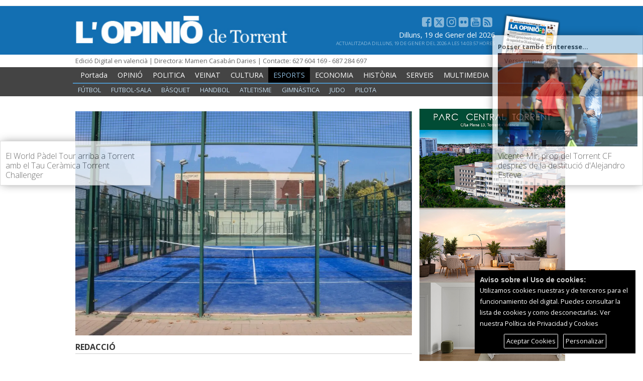

--- FILE ---
content_type: text/html; charset=UTF-8
request_url: https://laopiniondetorrent.es/valencia/art/64901/torrent-renova-les-pistes-de-padel-de-parc-central/
body_size: 17481
content:
<!DOCTYPE html>
<html lang="cat">
<base href="https://laopiniondetorrent.es/valencia/"/>
<head>
	<!-- title-->
    <title> Torrent renova les pistes de pàdel de Parc Central |  Periódic local L' Opinió de Torrent</title>
    <meta name="description" content=" Les instal·lacions esportives acullen la fase classificatòria del Tau Ceràmica Torrent Challenger del 31 d’octubre al 2 de novembre ">
    <meta name="keywords" content=" Noticies, periodico, torrente, medio, periódic, local, Torrent, torrentí, mitjà comunicació, torre, falles, moros i cristians, setmana santa, Ros, Folgado, Campos, Alabajos, Santonja, Catalá, política, sociedad, cultura, esports, economia, comerç ">
    <meta charset="utf-8">
	<meta name="viewport" content="width=device-width,minimum-scale=1,initial-scale=1">
    <meta http-equiv="X-UA-Compatible" content="IE=edge">

    
        	<meta name="author" content="REDACCIÓ">
    
    	<link rel="canonical" href="https://laopiniondetorrent.es/valencia/art/64901/torrent-renova-les-pistes-de-padel-de-parc-central" />
		
    <!-- location -->
	    
    <meta name="generator" content="folioePress | CMS Gestor de medios digitales profesional" />
	<meta name="date" content="2022-10-26 08:06:51">
	<meta name="robots" content="index,follow">
	<meta name="robots" content="max-image-preview:large">
	<meta name="robots" content="max-video-preview:-1">



	<!-- dns -->
	<link rel="dns-prefetch" href="//translate.googleapis.com">
	<link rel="dns-prefetch" href="//translate.google.com">
	<link rel="dns-prefetch" href="//ajax.googleapis.com">
	<link rel="dns-prefetch" href="//fonts.googleapis.com">
	<link rel="dns-prefetch" href="//maxcdn.bootstrapcdn.com">
	<link rel="dns-prefetch" href="//cdnjs.cloudflare.com">
	<link rel="dns-prefetch" href="//platform.twitter.com">

    <!-- favicon -->
    <link href="https://laopiniondetorrent.es/valencia/upload/images/07_2018/1681_favicon.jpg" rel="icon" type="image/x-icon">
    <link href="https://laopiniondetorrent.es/valencia/upload/images/07_2018/1681_favicon.jpg" rel="shortcut icon" type="image/x-icon">
	<link href="https://laopiniondetorrent.es/valencia/upload/images/07_2018/1681_favicon.jpg" rel="apple-touch-icon" type="image/x-icon">
    
    
        
    <!-- scripts -->
    
	<script src="https://laopiniondetorrent.es/valencia/assets/front/js/jquery-2.1.1.min.js?version=7.2.0"></script>

<!--
		<script src="https://code.jquery.com/jquery-3.0.0.min.js"></script>
		<script src="https://code.jquery.com/jquery-migrate-3.0.0.js"></script>
-->

    <script src="https://laopiniondetorrent.es/valencia/assets/front/js/jquery-ui-1.10.3.min.js?version=7.2.0"></script> 
   	<script src="https://laopiniondetorrent.es/valencia/assets/front/js/jquery-migrate-1.2.1.min.js?version=7.2.0"></script>
	<script src="https://laopiniondetorrent.es/valencia/assets/front/js/bootstrap.min.js?version=7.2.0"></script>
    <script src="https://laopiniondetorrent.es/valencia/assets/front/js/modernizr.js?version=7.2.0"></script>
    

    <!-- Fav and touch icons -->
    <link rel="apple-touch-icon-precomposed" sizes="144x144" href="https://laopiniondetorrent.es/valencia/upload/images/07_2018/1681_favicon.jpg">
    <link rel="apple-touch-icon-precomposed" sizes="114x114" href="https://laopiniondetorrent.es/valencia/upload/images/07_2018/1681_favicon.jpg">
    <link rel="apple-touch-icon-precomposed" sizes="72x72" href="https://laopiniondetorrent.es/valencia/upload/images/07_2018/1681_favicon.jpg">
    <link rel="apple-touch-icon-precomposed" href="https://laopiniondetorrent.es/valencia/upload/images/07_2018/1681_favicon.jpg">
    <link rel="shortcut icon" href="https://laopiniondetorrent.es/valencia/upload/images/07_2018/1681_favicon.jpg">
   
    <!-- Bootstrap core CSS -->
	<link rel="stylesheet" href="https://laopiniondetorrent.es/valencia/assets/front/css/bootstrap.min.css?version=7.2.0">
	<!-- fonts -->
	<!--<link rel="stylesheet" href="https://laopiniondetorrent.es/valencia/templates/base/css/font-awesome.min.css?version=7.2.0">-->
	<link rel="stylesheet" href="https://maxcdn.bootstrapcdn.com/font-awesome/4.7.0/css/font-awesome.min.css?version=7.2.0">

	<!--newaudios-->
     
    <!-- base styles for this base template -->
	<link rel="stylesheet" href="https://laopiniondetorrent.es/valencia/templates/base/css/fep-forms.css?version=7.2.0">
	
    <!-- lightbox gallery -->
    <link type="text/css" rel="stylesheet" href="https://laopiniondetorrent.es/valencia/assets/front/plugins/popups/magnific-popup.css?version=7.2.0" />
    
    <!-- FULLGALLERIES SLIDER CAROUSEL -->
	<link href="https://laopiniondetorrent.es/valencia/assets/front/css/owl.carousel.min.css?version=7.2.0" rel="stylesheet">

    <!-- FULLGALLERIES CAROUSEL -->
	<link href="https://laopiniondetorrent.es/valencia/assets/front/plugins/sliderpro/slider-pro.min.css?version=7.2.0" rel="stylesheet">

    <!-- google fonts -->
	<link href="https://fonts.googleapis.com/css?family=Open+Sans:300,400,700" rel="stylesheet"> 
    
    <!-- base styles for this base template -->
	<link rel="stylesheet" href="https://laopiniondetorrent.es/valencia/templates/base/css/fepstyles.css?version=7.2.0">

    <!-- responsive base styles for this base template -->
	<link rel="stylesheet" href="https://laopiniondetorrent.es/valencia/templates/base/css/fepstyles_responsive.css?version=7.2.0">
    <!-- Custom template -->
	<link rel="stylesheet" href="https://laopiniondetorrent.es/valencia/templates/template_opiniondetorrentvalencia/css/inherit.css?version=7.2.0">
	<link rel="stylesheet" href="https://laopiniondetorrent.es/valencia/templates/template_opiniondetorrentvalencia/css/inherit_responsive.css?version=7.2.0">

<!-- advanced head color -->


<!-- structured data -->

<!-- NEWS -->
<script type="application/ld+json">
{
  "@context": "https://schema.org",
  "@type": "NewsArticle",
  "mainEntityOfPage": {
    "@type": "WebPage",
    "@id": "https://laopiniondetorrent.es/valencia/art/64901/torrent-renova-les-pistes-de-padel-de-parc-central"
  },
  "headline": "Torrent renova les pistes de p&agrave;del de Parc Central",
  "description": "Les instal&middot;lacions esportives acullen la fase classificat&ograve;ria del Tau Cer&agrave;mica Torrent Challenger del 31 d&rsquo;octubre al 2 de novembre",
  

              "image": [
    "https://laopiniondetorrent.es/valencia/upload/images/10_2022/7240_padel-4-1024x683.jpg"
  ],
      
  "author": {
    "@type": "Person",
    "name": "REDACCIÓ"
  },  
  "publisher": {
    "@type": "Organization",
    "name": "L' Opinió de Torrent",
    "logo": {
      "@type": "ImageObject",
      "url": "https://laopiniondetorrent.es/valencia/upload/images/07_2018/9979_logo_valenciano.png"
    }
  },
  "datePublished": "2022-10-26 08:06:51"
}
</script>

    <!-- Etiqutas Dublin Core -->
    <meta name="DC.title" content="Torrent renova les pistes de p&agrave;del de Parc Central " />
    <meta name="DC.creator" content="REDACCIÓ" />
    <meta name="DC.subject" content="Les instal&middot;lacions esportives acullen la fase classificat&ograve;ria del Tau Cer&agrave;mica Torrent Challenger del 31 d&rsquo;octubre al 2 de novembre" />
    <meta name="DC.publisher" content="L' Opinió de Torrent" />
    <meta name="DC.contributor" content="L' Opinió de Torrent" />
    <meta name="DC.date" content="2022-10-26 08:06:51" />
    <meta name="DC.type" content="CollectionText" />
	<meta name="DC.format" content="text/html">
    <meta name="DC.identificier" content="https://laopiniondetorrent.es/valencia/art/64901/torrent-renova-les-pistes-de-padel-de-parc-central" />
    <meta name="DC.language" content="cat" />




<!-- PICTURE GALLERY -->
<!-- end structured data -->

    <!--== NEWS AND FACEBOOK CONTENT SHARED ==-->
        <meta property="og:type" content="article"/>
    <meta property="og:title" content="Torrent renova les pistes de pàdel de Parc Central "/>
    <meta property="og:description" content=""/>
	<meta property="og:image:alt" content="Peri&oacute;dic local L&amp;amp;#039; Opini&oacute; de Torrent" />
    <meta property="og:url" content="https://laopiniondetorrent.es/valencia//art/64901/torrent-renova-les-pistes-de-padel-de-parc-central"/>
    <meta property="og:site_name" content="Periódic local L' Opinió de Torrent" />

                        <meta property="og:image" content="https://laopiniondetorrent.es/valencia/upload/images/10_2022/7240_padel-4-1024x683.jpg"/>
            
            <!--== end facebook content share ==-->


    <!--== NEWS AND TWITTER CARDS CONTENT SHARED ==-->
	
 <!-- Google+ / Schema.org -->
         <meta itemprop="name" content="Torrent renova les pistes de pàdel de Parc Central "/>
      <meta itemprop="headline" content="Torrent renova les pistes de pàdel de Parc Central "/>
      <meta itemprop="description" content=""/>
        <meta itemprop="author" content="REDACCIÓ"/>
        <meta itemprop="datePublished" content="2022-10-26 08:06:51"/>
                                 <meta itemprop="image" content="https://laopiniondetorrent.es/valencia/upload/images/10_2022/7240_padel-4-1024x683.jpg"/>
                      

	
<!-- facebook instant articles -->
<!-- forze top -->

<script>
$(document).ready(function(){
    $(this).scrollTop(0);
});
</script>

<!-- mod anticopy -->


<!-- *********************** PAY OF FREE COOKIES ********************************** -->
<!--- PAY O FREE -->

    <!-- google analytics 4 -->
            
        <!-- Google tag (gtag.js) -->
        <script async src="https://www.googletagmanager.com/gtag/js?id=G-8WY985J8VM"></script>
        <script>
          window.dataLayer = window.dataLayer || [];
          function gtag(){dataLayer.push(arguments);}
          gtag('js', new Date());
          gtag('config', 'G-8WY985J8VM');
        </script>
        
        <!-- end google analytics  4-->
    
    <!-- Google Tag Manager -->
        <!-- End Google Tag Manager -->
    
    <!-- Global Head NO COOKIES-->
    <!-- head test --> <script async src="//pagead2.googlesyndication.com/pagead/js/adsbygoogle.js"></script>
<script>
  (adsbygoogle = window.adsbygoogle || []).push({
    google_ad_client: "ca-pub-5011930517754756",
    enable_page_level_ads: true
  });
<script data-ad-client="ca-pub-3655961483650293" async src="https://pagead2.googlesyndication.com/pagead/js/adsbygoogle.js"></script> </script>

    <!-- GLOBAL HEAD COOKIES -->
    <!-- FOLIOEPRESS NATIVE -->
	    	     <!-- OTHERS PROVIDERS -->
       
    <!-- head code Cookie manager provider-->
    


<!-- END NORMAL PAY OR FREE -->
<!-- *********************** end ********************************** -->


</head>
<body>

<!--- PAY O FREE -->
    <!-- main wrapeer-->
<div class="wrapper"><!--DEactive monetizer -->

<!--ancho for backtothetop-->
<a name="metop" id="metop"></a>

<div id="desktop_header"><!-- only for desktop -->

<!-- detect if exist -->

<!--== BANNER_TOP ==-->
<div class="getAdverTop">
<div class="container" id="banner_top_container">
</div>
</div>
<!--== /**/ ==-->


  <div class="userbar">
<!-- search form -->
			<div class="topbar-search-block">
					<form action="library" method="post">
						<input type="text" name="content"  class="form-control" placeholder="Cercar per títol o contingut">
						<div class="search-close"><i class="fa fa-times"></i></div>
					</form>
			</div>

<!-- head container -->
<div class="container">
<!-- left block -->
<div class="col-sm-12 col-xs-12">

	<!--== FIXPAGES ==-->

    	<!-- <span class="edition_text_right"><a href="http://laopiniondetorrent.es?lang=castellano" target="_self">Leer en castellano <img src="templates/template_opiniondetorrentvalencia/images/castellano.png" alt="" border="0" /></a></span>->


    <div class="pagesmenu">
		<ul class="nav">
                
                                                                               
                                                                                
                                                                                
                                                                                
                                                                                
                                                                                
                                                                                
                                                                                
                                                                                
                                                                                
                                                                                
                                                                                
                                                                                
                                                                                
                                                                                
                                                                                
                                                                                
                
            
          
       </ul>
   </div>
	<!--== end FIXPAGES ==-->

        </div>
	</div> <!--END CONTAINER -->
</div> <!-- END USERBAR -->
  
  <!--== ******************************** STANDAR HEADER ***************************************** ==-->
 
    <div class="container headerbox">
          <div class="col-md-6 logoheader">
          
              <div class="page-header">
                <div class="logo">
                <a class="img-responsive" href="https://laopiniondetorrent.es/valencia/"><img src="https://laopiniondetorrent.es/valencia/upload/images/07_2018/9979_logo_valenciano.png" alt="Periódic local L' Opinió de Torrent" /></a>
                </div>
                <p class="slogan"></p>
               
              </div>
            </div>
    
    
                <div class="col-md-6 headerextramenu">

                        <div class="headcode">
                        
                        </div>

                        <div class="impress_cover">
                        	<a href="pag/versionimpresa"><img src="templates/template_opiniondetorrentvalencia/images/portada_2018.png" alt="" border="0" /></a>
                        </div>
                      
                        <div class="toll_box">
                        <!-- social icons -->
                        <!--== HEAD active social icons==-->

<div class="socialicons">
            
            <!-- facebook -->
                            <a href="https://www.facebook.com/pages/La-Opinión-de-Torrent/108345182528106?ref=ts" target="_blank" class="facebook">
                <i class="fa fa-facebook-square" title="Facebook L' Opinió de Torrent"></i>
                </a>
                        
             <!-- twitter -->           
                            <a href="https://twitter.com/LaOpinionTwiter" target="_blank" class="twitter">
<svg xmlns="http://www.w3.org/2000/svg" class="svg-size" viewBox="0 0 448 512"><path d="M64 32C28.7 32 0 60.7 0 96V416c0 35.3 28.7 64 64 64H384c35.3 0 64-28.7 64-64V96c0-35.3-28.7-64-64-64H64zm297.1 84L257.3 234.6 379.4 396H283.8L209 298.1 123.3 396H75.8l111-126.9L69.7 116h98l67.7 89.5L313.6 116h47.5zM323.3 367.6L153.4 142.9H125.1L296.9 367.6h26.3z"/></svg>
                </a>
            
            <!-- linkedin -->          
            

            <!-- xing -->
            
            <!-- tripadvisor --> 
            

            <!-- amazon --> 
            
            <!-- pinterest -->
            
            <!-- instagram -->
                        <a href="https://www.instagram.com/laopiniondetorrent/" target="_blank" class="instagram">
                  <i class="fa fa-instagram" title="Instragram L' Opinió de Torrent"></i>              
            </a>
            
            <!-- flickr -->            
                        <a href="https://www.flickr.com/photos/laopiniondetorrent/" target="_blank" class="flickr">
                  <i class="fa fa-flickr" title="Flickr L' Opinió de Torrent"></i>               
            </a>
            

            <!-- youtube -->  
                        <a href="https://www.youtube.com/channel/UCK-qkKkgtBXP9FpFWR6kMCA" target="_blank" class="youtube">
                  <i class="fa fa-youtube-square" title="Youtube L' Opinió de Torrent"></i>               
            </a>
                        
            
             <!-- vimeo -->             
                        
              <!-- delicious -->             
                        

               <!-- reddit -->              
                        
              <!-- rss --> 
                        <a href="https://laopiniondetorrent.es/valencia/coverrss" target="_blank" class="rss">
                  <i class="fa fa-rss-square" title="RSS L' Opinió de Torrent"></i>             
            </a>
                      </div>
                        <!-- end social icons -->
                        	<div class="headdate">
                          	<p class="date">Dilluns, 19 de Gener del 2026</p>
                         	<p class="update">Actualitzada Dilluns, 19 de Gener del 2026 a les 14:03:57 hores</p>                         	</div>
                        </div>

    			</div>
      
    
    </div>
<div class="wrapper_especial_block">
    <div class="especial_block">
    	<span class="edition_text_left">Edició Digital en valencià | Directora: Mamen Casabán Daries | Contacte: 627 604 169 - 687 284 697</span>

		<span class="edition_text_right"><a href="pag/versionimpresa" target="_self">Versió impresa</a></span>
    </div>
</div>
<div class="floatbreaker"></div>

    <!-- Fixed navbar -->
    <nav class="navbar navbar-inverse" id="navbar">
      <div class="contain">
        <!-- load menu sections format -->
                	
            <div class="fixedmenu">
			
            <ul class="topmenu">

                     <li ><a href="https://laopiniondetorrent.es/valencia/">Portada</a></li>
                    
                                        	<li class=""><a class="" href="sec/opinio">OPINIÓ</a></li>
                                                    
                                                                                                                                                                                                                
                                                
                                        	<li class=""><a class="" href="sec/politica">POLITICA</a></li>
                                                    
                                                                                                                                                                                                                                                                                                                                                                                                                                                                                                                                                                                                                                                                                                                                                                                                                                        
                                                
                                        	<li class=""><a class="" href="sec/veinat">VEINAT</a></li>
                                                    
                                                                                                                                                                                                                                                                            
                                                
                                        	<li class=""><a class="" href="sec/cultura">CULTURA</a></li>
                                                    
                                                                                                                                                                                                                                                                                                                                                                                                    
                                                
                                        	<li class="active"><a class="active" href="sec/esports">ESPORTS</a></li>
                                                    
                                                                                                                                                                                                                                                                                                                                                                                                                                                                                                                            
                                                
                                        	<li class=""><a class="" href="sec/economia">ECONOMIA</a></li>
                                                    
                                                                                                                                                                                                                
                                                
                                        	<li class=""><a class="" href="sec/historia">HISTÒRIA</a></li>
                                                    
                                                                                        
                                                
                                        	<li class=""><a class="" href="sec/serveis">SERVEIS</a></li>
                                                    
                                                                                                                                                                                                                
                                                
                                        	<li class=""><a class="" href="sec/multimedia">MULTIMEDIA</a></li>
                                                    
                                                                                                                                                                                                                                                                            
                                                
                    
    
                                                                                                                                                                                                                                                                                                                                                                                                                                                                                                                                                                                                                                                                                                                                                                                                

			</ul>

            
                                            
                                              
                            
							

                    
                                            
                                              
                            
							

                    
                                            
                                              
                            
							

                    
                                            
                                              
                            
							

                    
                                            
                                              
                            
							                                                                    <ul class="submenu">
                                                                                             
                                                        <li ><a  href="sec/futbol">Fútbol</a></li> 
                                                    
                                                    
                                                                                             
                                                        <li ><a  href="sec/esports-futbol-sala">Futbol-Sala</a></li> 
                                                    
                                                    
                                                                                             
                                                        <li ><a  href="sec/basquet">Bàsquet</a></li> 
                                                    
                                                    
                                                                                             
                                                        <li ><a  href="sec/handbol">Handbol</a></li> 
                                                    
                                                    
                                                                                             
                                                        <li ><a  href="sec/atletisme">Atletisme</a></li> 
                                                    
                                                    
                                                                                             
                                                        <li ><a  href="sec/gimnastica">Gimnàstica</a></li> 
                                                    
                                                    
                                                                                             
                                                        <li ><a  href="sec/judo">Judo</a></li> 
                                                    
                                                    
                                                                                             
                                                        <li ><a  href="sec/pilota">Pilota</a></li> 
                                                    
                                                    
                                                         
                                    </ul>
                                                            

                    
                                            
                                              
                            
							

                    
                                            
                                              
                            
							

                    
                                            
                                              
                            
							

                    
                                            
                                              
                            
							

                    
                    

</div>        
        
                

      </div>
    </nav>      
</div><!-- end desktop -->
<!--== ******************************** SMARTPHONES HEADER ***************************************** ==-->

<div id="mobile_header"><!-- only for mobile-tablets -->
	<div class="nav_mobile">


        <div class="mobilelogo">
        <a class="img-responsive" href="https://laopiniondetorrent.es/valencia/"><img src="https://laopiniondetorrent.es/valencia/upload/images/07_2018/5911_logo_valenciano.png" alt="Periódic local L' Opinió de Torrent" /></a>
        </div>

		
        <div class="menu_bar">
			<a href="javascript:void(0)" class="bt-menu">
                <div id="nav-fep-2">
                  <span></span>
                  <span></span>
                  <span></span>
                </div>            
            </a>
		</div>

<nav>		

<!--== USSER IS LOGGED ==-->




<!--== SECTIONS ==-->
			<ul class="section_menu">
				
                                
                
                <li ><a href="https://laopiniondetorrent.es/valencia/">Portada</a></li>
				
                
                	<li class="submenu_mobile ">
                                                    <a href="javascript:void(0)">OPINIÓ <i class="fa fa-angle-down" aria-hidden="true"></i> </a>                                        
                                            
                                                     <ul class="children">
                                        <li ><a href="sec/opinio">Secció OPINIÓ</a></li>
                                                                         <li ><a href="sec/opinio-columnistes">Columnistes</a></li> 
                                                                         <li ><a href="sec/opinio-editorial">Editorial</a></li> 
                                                                         <li ><a href="sec/opinio-partits-politics">Partits politics</a></li> 
                                 
                             </ul>
                         					</li>
            	
                	<li class="submenu_mobile ">
                                                    <a href="javascript:void(0)">POLITICA <i class="fa fa-angle-down" aria-hidden="true"></i> </a>                                        
                                            
                                                     <ul class="children">
                                        <li ><a href="sec/politica">Secció POLITICA</a></li>
                                                                         <li ><a href="sec/partit-socialista">Partit Socialista</a></li> 
                                                                         <li ><a href="sec/partit-popular">Partit Popular</a></li> 
                                                                         <li ><a href="sec/ciutadans">Ciutadans</a></li> 
                                                                         <li ><a href="sec/compromis">Compromís</a></li> 
                                                                         <li ><a href="sec/politica-vox">Vox</a></li> 
                                                                         <li ><a href="sec/podem">Podem</a></li> 
                                                                         <li ><a href="sec/politica-esquerra-unida-guanyant">Esquerra Unida-Guanyant</a></li> 
                                                                         <li ><a href="sec/som-valencians">Som Valencians</a></li> 
                                                                         <li ><a href="sec/ccd">CCD</a></li> 
                                                                         <li ><a href="sec/medi-ambient">Medi Ambient</a></li> 
                                                                         <li ><a href="sec/urbanisme">Urbanisme</a></li> 
                                                                         <li ><a href="sec/successos">Successos</a></li> 
                                                                         <li ><a href="sec/entrevistes">Entrevistes</a></li> 
                                 
                             </ul>
                         					</li>
            	
                	<li class="submenu_mobile ">
                                                    <a href="javascript:void(0)">VEINAT <i class="fa fa-angle-down" aria-hidden="true"></i> </a>                                        
                                            
                                                     <ul class="children">
                                        <li ><a href="sec/veinat">Secció VEINAT</a></li>
                                                                         <li ><a href="sec/falles">Falles</a></li> 
                                                                         <li ><a href="sec/setmana-santa">Setmana Santa</a></li> 
                                                                         <li ><a href="sec/moros-i-cristians">Moros i Cristians</a></li> 
                                                                         <li ><a href="sec/tradicions">Tradicions</a></li> 
                                 
                             </ul>
                         					</li>
            	
                	<li class="submenu_mobile ">
                                                    <a href="javascript:void(0)">CULTURA <i class="fa fa-angle-down" aria-hidden="true"></i> </a>                                        
                                            
                                                     <ul class="children">
                                        <li ><a href="sec/cultura">Secció CULTURA</a></li>
                                                                         <li ><a href="sec/musica">Música</a></li> 
                                                                         <li ><a href="sec/teatre">Teatre</a></li> 
                                                                         <li ><a href="sec/literatura">Literatura</a></li> 
                                                                         <li ><a href="sec/escultura">Escultura</a></li> 
                                                                         <li ><a href="sec/pintura">Pintura</a></li> 
                                                                         <li ><a href="sec/oci">Oci</a></li> 
                                 
                             </ul>
                         					</li>
            	
                	<li class="submenu_mobile ">
                                                    <a href="javascript:void(0)">ESPORTS <i class="fa fa-angle-down" aria-hidden="true"></i> </a>                                        
                                            
                                                     <ul class="children">
                                        <li ><a href="sec/esports">Secció ESPORTS</a></li>
                                                                         <li ><a href="sec/futbol">Fútbol</a></li> 
                                                                         <li ><a href="sec/esports-futbol-sala">Futbol-Sala</a></li> 
                                                                         <li ><a href="sec/basquet">Bàsquet</a></li> 
                                                                         <li ><a href="sec/handbol">Handbol</a></li> 
                                                                         <li ><a href="sec/atletisme">Atletisme</a></li> 
                                                                         <li ><a href="sec/gimnastica">Gimnàstica</a></li> 
                                                                         <li ><a href="sec/judo">Judo</a></li> 
                                                                         <li ><a href="sec/pilota">Pilota</a></li> 
                                 
                             </ul>
                         					</li>
            	
                	<li class="submenu_mobile ">
                                                    <a href="javascript:void(0)">ECONOMIA <i class="fa fa-angle-down" aria-hidden="true"></i> </a>                                        
                                            
                                                     <ul class="children">
                                        <li ><a href="sec/economia">Secció ECONOMIA</a></li>
                                                                         <li ><a href="sec/ocupacio">Ocupació</a></li> 
                                                                         <li ><a href="sec/comerc">Comerç</a></li> 
                                                                         <li ><a href="sec/publireportatge">Publireportatge</a></li> 
                                 
                             </ul>
                         					</li>
            	
                	<li class="submenu_mobile ">
                                                    <a href="javascript:void(0)">HISTÒRIA <i class="fa fa-angle-down" aria-hidden="true"></i> </a>                                        
                                            
                                                     <ul class="children">
                                        <li ><a href="sec/historia">Secció HISTÒRIA</a></li>
                                                                         <li ><a href="sec/agenda-sabies-que">Sabies que?</a></li> 
                                 
                             </ul>
                         					</li>
            	
                	<li class="submenu_mobile ">
                                                    <a href="javascript:void(0)">SERVEIS <i class="fa fa-angle-down" aria-hidden="true"></i> </a>                                        
                                            
                                                     <ul class="children">
                                        <li ><a href="sec/serveis">Secció SERVEIS</a></li>
                                                                         <li ><a href="sec/llista-de-carrers">Llista de carrers</a></li> 
                                                                         <li ><a href="sec/loratge">L"Oratge</a></li> 
                                                                         <li ><a href="sec/farmacies">Farmacies</a></li> 
                                 
                             </ul>
                         					</li>
            	
                	<li class="submenu_mobile ">
                                                    <a href="javascript:void(0)">MULTIMEDIA <i class="fa fa-angle-down" aria-hidden="true"></i> </a>                                        
                                            
                                                     <ul class="children">
                                        <li ><a href="sec/multimedia">Secció MULTIMEDIA</a></li>
                                                                         <li ><a href="sec/videoteca">Videoteca</a></li> 
                                                                         <li ><a href="sec/fototeca">Fototeca</a></li> 
                                                                         <li ><a href="sec/edicio-paper">Edició Paper</a></li> 
                                                                         <li ><a href="sec/sonoteca">Sonoteca</a></li> 
                                 
                             </ul>
                         					</li>
            					

                                                                                                                                                                                                                                                                                                                                                                                                                                                                                                                                                                                                                                                      
                
 			</ul>



<!--==REGISTER AND LOGIN USER NOT LOGGED==-->



<!--==FIXPAGES ==-->
		
        	<ul class="pages_menu">
                                                                                                                                                                                                                                                                                                                                                                                                                                                                                                        
 			</ul>
<!--== end FIXPAGES ==-->		


<!--==SOCIAL ICONS ==-->
		<ul class="social_menu">
            <!-- SOCIAL ICONS -->
            <!--== HEAD active social icons==-->

<div class="socialicons">
            
            <!-- facebook -->
                            <a href="https://www.facebook.com/pages/La-Opinión-de-Torrent/108345182528106?ref=ts" target="_blank" class="facebook">
                <i class="fa fa-facebook-square" title="Facebook L' Opinió de Torrent"></i>
                </a>
                        
             <!-- twitter -->           
                            <a href="https://twitter.com/LaOpinionTwiter" target="_blank" class="twitter">
<svg xmlns="http://www.w3.org/2000/svg" class="svg-size" viewBox="0 0 448 512"><path d="M64 32C28.7 32 0 60.7 0 96V416c0 35.3 28.7 64 64 64H384c35.3 0 64-28.7 64-64V96c0-35.3-28.7-64-64-64H64zm297.1 84L257.3 234.6 379.4 396H283.8L209 298.1 123.3 396H75.8l111-126.9L69.7 116h98l67.7 89.5L313.6 116h47.5zM323.3 367.6L153.4 142.9H125.1L296.9 367.6h26.3z"/></svg>
                </a>
            
            <!-- linkedin -->          
            

            <!-- xing -->
            
            <!-- tripadvisor --> 
            

            <!-- amazon --> 
            
            <!-- pinterest -->
            
            <!-- instagram -->
                        <a href="https://www.instagram.com/laopiniondetorrent/" target="_blank" class="instagram">
                  <i class="fa fa-instagram" title="Instragram L' Opinió de Torrent"></i>              
            </a>
            
            <!-- flickr -->            
                        <a href="https://www.flickr.com/photos/laopiniondetorrent/" target="_blank" class="flickr">
                  <i class="fa fa-flickr" title="Flickr L' Opinió de Torrent"></i>               
            </a>
            

            <!-- youtube -->  
                        <a href="https://www.youtube.com/channel/UCK-qkKkgtBXP9FpFWR6kMCA" target="_blank" class="youtube">
                  <i class="fa fa-youtube-square" title="Youtube L' Opinió de Torrent"></i>               
            </a>
                        
            
             <!-- vimeo -->             
                        
              <!-- delicious -->             
                        

               <!-- reddit -->              
                        
              <!-- rss --> 
                        <a href="https://laopiniondetorrent.es/valencia/coverrss" target="_blank" class="rss">
                  <i class="fa fa-rss-square" title="RSS L' Opinió de Torrent"></i>             
            </a>
                      </div>
            <div class="floatbreaker"></div>

			<div class="menubar-search-block">
					<form action="library" method="post">
						<input type="text" name="content"  class="form-control" placeholder="Cercar per títol o contingut">
					</form>
			</div>
            
		</ul>




</nav>   

</div>


<div class="floatbreaker"></div>
<div class="edition_bootn_header">

    	<!-- <span class="edition_text_left"><img src="templates/template_opiniondetorrentvalencia/images/castellano.png" alt="" border="0" /> <a href="http://laopiniondetorrent.es?lang=castellano" target="_self">Leer en castellano</a></span> -->
        
    	<span class="edition_text_left"><i class="fa fa-phone" aria-hidden="true"></i> <a href="pàg/contacte" target="_self">Contacte </a></span> 

    </div>
    </div>
</div><!-- end mobile-tablets -->





<!-- adblock enabled -->




<!-- ********************************** Active monetizer  ************************************************* -->


<!--== ******************************** IF SERVICE GUIDE ***************************************** ==-->
<!--== ******************************** end IF SERVICE GUIDE ***************************************** ==--><!-- ==================== start KEEPER ==================== -->
<!-- Please, don't change this if you are not advanced developer.-->
	<!-- ==================== end KEEPER ==================== -->

 <!-- not register required -->

<div class="container">

	<div class="NEW_wrapper">    <!--== ************** NEW BODY ************** ==-->
    <div class="NEWBODY ">

<!-- FIXBANNER -->
<div class="BANNER_FIX">
        			        			        	
                                


<!-- width calculator -->

<!-- Assing VAR -->

<div class="slidebanner " id="slidebanner" > 

<!--== html5 banner ==-->
</div>


<script>

$(document).ready(function () {
    $("#thisbanner iframe").each(function () {
        //Using closures to capture each one
        var iframe = $(this);
        iframe.on("load", function () { //Make sure it is fully loaded
            iframe.contents().click(function (event) {
                iframe.trigger("click");
            });
        });

        iframe.click(function () {
            //Handle what you need it to do
			  var id ='';
			  var active ='';
			 //alert('toma el click ' + idclick);
				BannerAddClick(id,active);
				e.stopPropagation();
        });
    });
});

</script>






                    			        			        
</div>


    <div class="floatbreaker"></div>
    <article>
    <!-- if blogger new sho bloggerheader-->
		



    <!--main image TOP-->
	<div class="mainimage"><img src="https://laopiniondetorrent.es/valencia/upload/images/10_2022/7240_padel-4-1024x683.jpg" alt="" />  </div>
    <!-- NEW INFO DATE, ETC -->
    <div class="col-md-12 introfirm">

	<!--blogger signature -->
	    
    	        	<span class="signature">REDACCIÓ</span>     
    	    
    	


<!--TWITTER -->
    
<!-- linkedin -->
    
        <span class="desktopnewdata">
                        </span>

    </div>
        <span class="date">Dimecres, 26 de Octubre del 2022</span> 		        

    <div class="floatbreaker"></div>


	<!--new audios-->
         <div class="floatbreaker"></div>

    <!-- */* -->
    <!--NEW TITLES -->
    <!--==pretitle ==-->
    <h6 class="new_pretitle">ESPORTS</h6>

<!-- FIXBANNER TOPNEWTITLE -->
<div class="BANNER_FIX">
        			        			        			        			        
</div>

    <!--==TITLE ==-->
    <h1 class="new_title">Torrent renova les pistes de pàdel de Parc Central</h1>


<!-- FIXBANNER TOPNEWSUBTITLE -->
<div class="BANNER_FIX">
        			        			        			        			        
</div>
    
    <!--==subitle ==-->
    <h3 class="new_subtitle">Les instal·lacions esportives acullen la fase classificatòria del Tau Ceràmica Torrent Challenger del 31 d’octubre al 2 de novembre</h2>    <!-- */* -->

   <!--main image BOTTOM-->
	    <!-- */* -->

	<!-- social icons -->
    <div class="floatbreaker"></div>
        <div class="social_share_block">
                <!--== NEWS SHARED social icons and send tod friend form==-->
<div class="social-share">
    <button class='btn btn-primary share s_facebook' title="Compartir en Facebook"><i class="fa fa-facebook"></i></button>    <button class='btn btn-primary share s_twitter' title="Compartir en Twitter"><svg xmlns="http://www.w3.org/2000/svg" class="svg-size" viewBox="0 0 448 512"><path d="M64 32C28.7 32 0 60.7 0 96V416c0 35.3 28.7 64 64 64H384c35.3 0 64-28.7 64-64V96c0-35.3-28.7-64-64-64H64zm297.1 84L257.3 234.6 379.4 396H283.8L209 298.1 123.3 396H75.8l111-126.9L69.7 116h98l67.7 89.5L313.6 116h47.5zM323.3 367.6L153.4 142.9H125.1L296.9 367.6h26.3z"/></svg></button>                    
    <button class='btn btn-primary share s_print' onclick="window.print();" title="Imprimir"><i class="fa fa-print"></i></button>
                        <!--== *** COMMENTS CONTENT *** ==-->
                            <button class='btn btn-primary share s_comment' id="gotocomments" title="Comentarios"><i class="fa fa-comment"></i></button>
            	<!--preview -->
    
        	<a href="art/64861/el-world-padel-tour-arriba-a-torrent-amb-el-tau-ceramica-torrent-challenger" class='btn btn-primary share s_keep_it sendit' id="goto_left"  title="Noticia anterior: El World Pàdel Tour arriba a Torrent amb el Tau Ceràmica Torrent Challenger"><i class="fa fa-chevron-left"></i></a>
	    <!-- next -->
    		<a href="art/64904/vicente-mir-prop-del-torrent-cf-despres-de-la-destitucio-dalejandro-esteve" class='btn btn-primary share s_keep_it sendit' id="goto_right"  title="Noticia siguiente: Vicente Mir, prop del Torrent CF després de la destitució d'Alejandro Esteve"><i class="fa fa-chevron-right"></i></a>
	</div>



<!--ajax functions -->

<script>
//Call plugins:
$(function(){
  $("#userkeepnew").keepUsernew();
});
</script>

        </div>
    <div class="floatbreaker"></div>
    <!-- */* -->

        <!-- send new to friend -->
         <div class="sendnewtofriend_block" id="sendnewtofriend_block"> <div id="sendnewtofriendloadblock"><i class="fa fa-spinner fa-pulse fa-3x fa-fw margin-bottom"></i></div></div>
		<!-- end send new to friend -->

    <div class="floatbreaker"></div>

<!-- FIXBANNER TOPNEWINTRO -->
<div class="BANNER_FIX">
        			        			        			        			        
</div>
    
    <!-- INTRO -->
    <h3 class="new_entry "></h3>

	<!-- CutText -->
	<!--cuttextFALSE-->


        <!--main video TOP-->
        


<!-- FIXBANNER TOPNEWCONTENT -->
<div class="BANNER_FIX">
        			        			        			        			        
</div>

        <!--Widget -->
                
        <!-- NEW CONTENT BODY -->
        <div class="new_text "><p>L’Ajuntament de Torrent ultima els preparatius per a la celebració del Tau Ceràmica Torrent Challenger la setmana vinent. Així, en els últims dies s’està escometent la renovació de les pistes de pàdel de les instal·lacions esportives de Parc Central, on es disputarà la fase classificatòria de la competició del 31 d’octubre al 2 de novembre, amb la substitució de les moquetes i de les xarxes per unes de nova generació i millor qualitat.</p>

<p> </p>

<p>“Estem treballant perquè el torneig es dispute en les millors condicions possibles, donant un impuls a les instal·lacions esportives perquè s’ajusten als requeriments d’una competició de semblant calibre i importància, equiparant-les a altres pistes de primer nivell”, explica la regidora d’Esports, Susi Ferrer, qui també destaca que “a més els aficionats i aficionades al pàdel de la nostra ciutat podran gaudir d’unes pistes renovades, més ben equipades i més modernes”.</p>

<p> </p>

<p>Així, del 31 d’octubre al 6 de novembre, es reuniran a Torrent un total de 96 parelles masculines i 60 femenines per a participar en aquesta cinquena data del Challenger, l’esdeveniment pertanyent al circuit World Pàdel Tour i organitzat per Ultimate Padel Company (UPC), que compta amb un premi de 35.000 euros per a cada categoria i classificarà a les 16 millors parelles masculines i femenines per a la Race Challenger Final de Còrdova el mes de desembre.</p>

<p> </p>

<p>La primera fase de la prova, disputada en Parc Central, serà d’assistència lliure i gratuïta i les entrades per a la fase final, que se celebrarà en el Pavelló del Vedat del 3 al 6 de novembre, poden adquirir-se en la web del World Pàdel Tour Challenger (https://wptchallenger.com/). Així mateix, cal destacar que la fase final serà transmesa a través del streaming oficial del World Pàdel Tour.</p></div>

        <!--Widget -->
        
    
       <!--main video BOTTOM-->
            
    
        <!-- disclaimer -->
        



<!-- FIXBANNER -->
	<div class="floatbreaker"></div>
    <div class="BANNER_FIX">
                                    	
                                        


<!-- width calculator -->

<!-- Assing VAR -->

<div class="slidebanner " id="slidebanner" > 

<!--== html5 banner ==-->
</div>


<script>

$(document).ready(function () {
    $("#thisbanner iframe").each(function () {
        //Using closures to capture each one
        var iframe = $(this);
        iframe.on("load", function () { //Make sure it is fully loaded
            iframe.contents().click(function (event) {
                iframe.trigger("click");
            });
        });

        iframe.click(function () {
            //Handle what you need it to do
			  var id ='';
			  var active ='';
			 //alert('toma el click ' + idclick);
				BannerAddClick(id,active);
				e.stopPropagation();
        });
    });
});

</script>






                                                                                                                
    </div>
<div class="floatbreaker"></div>    

	<!-- opentext -->
    </article>
    </div><!-- end new body -->


<!-- ------------------------ -->
<!-- CutText -->
<!-- ------------------------ -->


	<!-- only full screen purpose, activate for cut the body -->
    	<!-- **/** -- >


	<!--labels -->
    	


    <!--== *** PICTURE GALLERY *** ==-->
		<!--== END picture gallery ==-->   


<div class="floatbreaker"></div>
    <!--== *** FILES *** ==-->
		<!--== END files ==-->  

 

<!--== *** BEFORE - NEXT *** ==-->


<div class="NEWBODY">
<!-- FIXBANNER TOPNEWRELATED -->
<div class="BANNER_FIX">
        			        			        			        			        
</div>
</div>

<!--== NEW RELATED ==-->   
<!--== end NEW RELATED ==--> 
<div class="floatbreaker"></div>


<!--== AUTOMATIC NEW RELATED ==-->   
<!--== end NEW RELATED ==--> 
<div class="floatbreaker"></div>


<!--== BLOGGERS RELATED ==-->  
<!--== end BLOGGERS RELATED ==--> 
  
<div class="floatbreaker"></div>

    <!--== *** COMMENTS CONTENT *** ==-->
	    	    <div class="NEWBODY">


    <!-- FIXBANNER -->
<div class="floatbreaker"></div>
    <div class="BANNER_FIX">
                                                                                                                            
    </div>
<div class="floatbreaker"></div>

        <div class="COMMENT_WRAPPER">
        <a id="comment"></a>
    
        <div class="header"><i class="fa fa-comments" aria-hidden="true"></i> Comentari  
                	<span class="add_comment" id="open_comments"><i class="fa fa-arrow-circle-o-down"></i> Comentar aquesta notícia</span>
                
        </div>

<!--== COMMENT FORM ==-->
<a name="comment-point" id="comment-point"></a>
<div id="social_form">
  <div class="comments_form_wrapper">
<div class="headtitle"><i class="fa fa-commenting-o"></i> Comentar esta noticia  </div>


<!-- COMMENTS system ACTIVE -->
<div class="col-sm-8 col-md-8">
                <div class="tab-pane" id="add-comment">

        <div class="boxalertregister">
        <!-- ajax error box -->
        <div class="alert alert-danger fade in" id="errorbox"></div>
        <div class="alert alert-success fade in comment-success-text" id="successok"></div>
        <!-- -->
        </div>


<!-- ANONYMOS COMMENTS -->
                    <form action="newsendcomment" method="post" class="form-horizontal" id="sendcomment" role="form"> 
                        <div class="form-group">
                            <div class="col-sm-12">
                              <input type="text" class="form-control" name="email" id="email" placeholder="Email (No es publica)">
                            <div class="form_error_label" id="email_label"></div>
                            </div>
                        </div> 

                        <div class="form-group">
                            <div class="col-sm-12">
                              <input type="text" class="form-control" name="nick" id="nick" placeholder="Escriu el teu nom">
                              <div class="form_error_label" id="nick_label"></div>
                            </div>
                        </div>
                        
                        <div class="form-group">
                            <div class="col-sm-12">
                              <textarea class="form-control" name="addComment" id="addComment" rows="5" placeholder="Escriu el teu comentari"></textarea>
                           	 <div class="form_error_label" id="addComment_label"></div>
                            </div>
                        </div>

                        <div class="col-md-12">
                                <div class="acceptcheckbox">
                                <input type="checkbox" name="terms" id="terms" class="custom-checkbox" value="">
                                <label for="terms"> <span class="checktext" id="termstext"><a href="pag/terms">Accepte els terminos d'ús</a></span>
                                <div class="form_error_label" id="terms_label"></div>
                                </label>
                                
                                </div>
                        </div>
                        <div class="col-md-12">
                                <div class="acceptcheckbox">
                                <input type="checkbox" name="lopd" id="lopd" class="custom-checkbox" value="">
                                <label for="lopd"> <span class="checktext" id="lopdtext"><a href="pag/lopd">Accepte la política de privacitat</a></span>
                                <div class="form_error_label" id="lopd_label"></div>
                                </label>
                                
                                </div>
                        </div>

                        <div class="form-group">
                            
                            <div class="col-sm-12" id="captchabox">
                        	 
        <div class="captcha-container">
            <div class="captcha-image-wrapper">
                <img id="captcha_696e4b3f02354" 
				src="https://laopiniondetorrent.es/valencia/getmecaptcha" 
                     alt="CAPTCHA" 
                     class="captcha-image" />
					 <div class="floatbreaker"></div>
                <button type="button" 
                        onclick="refreshCaptcha('captcha_696e4b3f02354')" 
                        class="btn-refresh-captcha" 
						id="btn-refresh-captcha"
						title="Generar nuevo CAPTCHA">Actualizar</button>
						<div class="floatbreaker"></div>
            </div>
            <div class="captcha-input-wrapper">
			<label for="captcha_code">Escribe las palabras del recuadro superior incluyendo el espacio entre ellas:</label>
                <input type="text" 
                       name="captcha_code" 
                       id="captcha_code" 
                       class="form-control" 
                       maxlength="20"
                       required 
                       autocomplete="off" />
            </div>
        </div>
        
        <script>
        function refreshCaptcha(captchaId) {
            var img = document.getElementById(captchaId);
			img.src = "https://laopiniondetorrent.es/valencia/getmecaptcha" + "?" + Math.random();
        }
        </script>                            </div>
                            <div class="col-sm-12" id="honeybox">
                        	 <div style="position: absolute; left: -9999px; height: 0; width: 0; overflow: hidden;">
			<input type="hidden" name="honeypot_field_name" id="honeypot_field_name" tabindex="-1" autocomplete="off" />
			<input type="hidden" name="form_loaded_time" id="honeypot_time_field" value="1768835903" />
		</div>                             </div>

                        </div> 

                        
                        <div class="form-group">
                            <div class="col-sm-offset-2 col-sm-10">
	                            <input type="hidden" name="usertoken" id="usertoken" value="c338ea6e137db2b7d44468df0b734fe7">   
								<input type="hidden" name="father" id="father" value="64901">
                                <input type="hidden" name="itresponse" id="itresponse" value="0">  
                               <span class="sendingbtn" id="sendingbtn"> <i class="fa fa-spinner fa-spin fa-3x fa-fw margin-bottom"></i></span> <button class="btn btn-default comments_btn" type="submit" id="submitComment">Enviar</button>
                            </div>
                        </div>            
                    </form>
<!--end register comments-->

</div>
</div>
<!-- comments system active -->
<!-- bannerd -->
<!--==RULES ==-->
<div class="col-sm-4 col-md-4 comment_rules">
    <h4>Normes de participació</h4>
    <p>Aquesta és l'opinió dels lectors, no la d'aquest mitjà.</p>
    <p>Aquesta és l'opinió dels lectors, no la d'aquest mitjà.</p>
    <p>La participació implica que ha llegit i accepta les Normes de Participació i Política de Privadesa</p>
    <p><a href="pag/terms">Normes de Participació</a></p>
    <p><a href="pag/lopd">Política de privacitat</a></p>
    <p>Per seguretat guardem la teua IP<br />52.15.66.64</p>
    
</div>
<!--== end rules ==-->
<div class="floatbreaker"></div>
</div>


<script language="javascript">


$('input[name="terms"]').on('click', function(){
    if ( $(this).is(':checked') ) {
        $('input[name="terms"]').val(1);
    } 
    else {
        $('input[name="terms"]').val();
    }
});
$('input[name="lopd"]').on('click', function(){
    if ( $(this).is(':checked') ) {
        $('input[name="lopd"]').val(1);
    } 
    else {
        $('input[name="lopd"]').val();
    }
});

</script>

</div>
<div class="floatbreaker"></div>
<!--==end comment form ==-->
                    	<p class="nocomment">Encara no hi ha comentaris</p>
                       
   
        </div>


    <!-- FIXBANNER -->
<div class="floatbreaker"></div>
    <div class="BANNER_FIX">
                                                                                            	
                                        


<!-- width calculator -->

<!-- Assing VAR -->

<div class="slidebanner " id="slidebanner" > 

<!--== html5 banner ==-->
</div>


<script>

$(document).ready(function () {
    $("#thisbanner iframe").each(function () {
        //Using closures to capture each one
        var iframe = $(this);
        iframe.on("load", function () { //Make sure it is fully loaded
            iframe.contents().click(function (event) {
                iframe.trigger("click");
            });
        });

        iframe.click(function () {
            //Handle what you need it to do
			  var id ='';
			  var active ='';
			 //alert('toma el click ' + idclick);
				BannerAddClick(id,active);
				e.stopPropagation();
        });
    });
});

</script>






                                                        
    </div>
<div class="floatbreaker"></div>

    <!--== END social content ==-->  
</div>
        

<!-- ------------------------ -->
<!-- END CutText -->
<!-- ------------------------ -->

</div><!-- END new warpper -->

<!--== ******************** ADVERT COLUMN ********************==-->
	<div class="BANNER_COLUMN">
        			        	
                                


<!-- width calculator -->

<!-- Assing VAR -->

<div class="slidebanner " id="slidebanner332" > 

<!--== html5 banner ==-->
            <div id="thisbanner332" class="thisbanner" data-id="319" onclick="javascript:BannerAddClick('319','0');">
                                        <a href="https://grupoefer.com/promocion/parc-central-torrent/" class="BANNER-image" target="_blank" rel="nofollow">
                        <img src="https://laopiniondetorrent.es/valencia/upload/images/12_2025/8942_grupo-effer.jpg" alt="" /></a>
                            </div>
<!--== Code banner ==-->
</div>


<script>

$(document).ready(function () {
    $("#thisbanner332 iframe").each(function () {
        //Using closures to capture each one
        var iframe = $(this);
        iframe.on("load", function () { //Make sure it is fully loaded
            iframe.contents().click(function (event) {
                iframe.trigger("click");
            });
        });

        iframe.click(function () {
            //Handle what you need it to do
			  var id ='319';
			  var active ='0';
			 //alert('toma el click ' + idclick);
				BannerAddClick(id,active);
				e.stopPropagation();
        });
    });
});

</script>






                    			        	
                                


<!-- width calculator -->

<!-- Assing VAR -->

<div class="slidebanner " id="slidebanner327" > 

<!--== html5 banner ==-->
            <div id="thisbanner327" class="thisbanner" data-id="300" onclick="javascript:BannerAddClick('300','1');">
                                        <a href="https://taquilla.ivc.gva.es/es/categoria/88/promociones" class="BANNER-image" target="_blank" rel="nofollow">
                        <img src="https://laopiniondetorrent.es/valencia/upload/images/12_2025/537_2025-ivc-targetes-regal-300x600.gif" alt="" /></a>
                            </div>
<!--== Code banner ==-->
</div>


<script>

$(document).ready(function () {
    $("#thisbanner327 iframe").each(function () {
        //Using closures to capture each one
        var iframe = $(this);
        iframe.on("load", function () { //Make sure it is fully loaded
            iframe.contents().click(function (event) {
                iframe.trigger("click");
            });
        });

        iframe.click(function () {
            //Handle what you need it to do
			  var id ='300';
			  var active ='1';
			 //alert('toma el click ' + idclick);
				BannerAddClick(id,active);
				e.stopPropagation();
        });
    });
});

</script>






                    			        	
                                


<!-- width calculator -->

<!-- Assing VAR -->

<div class="slidebanner " id="slidebanner" > 

<!--== html5 banner ==-->
</div>


<script>

$(document).ready(function () {
    $("#thisbanner iframe").each(function () {
        //Using closures to capture each one
        var iframe = $(this);
        iframe.on("load", function () { //Make sure it is fully loaded
            iframe.contents().click(function (event) {
                iframe.trigger("click");
            });
        });

        iframe.click(function () {
            //Handle what you need it to do
			  var id ='';
			  var active ='';
			 //alert('toma el click ' + idclick);
				BannerAddClick(id,active);
				e.stopPropagation();
        });
    });
});

</script>






                    			        	
                                


<!-- width calculator -->

<!-- Assing VAR -->

<div class="slidebanner " id="slidebanner" > 

<!--== html5 banner ==-->
</div>


<script>

$(document).ready(function () {
    $("#thisbanner iframe").each(function () {
        //Using closures to capture each one
        var iframe = $(this);
        iframe.on("load", function () { //Make sure it is fully loaded
            iframe.contents().click(function (event) {
                iframe.trigger("click");
            });
        });

        iframe.click(function () {
            //Handle what you need it to do
			  var id ='';
			  var active ='';
			 //alert('toma el click ' + idclick);
				BannerAddClick(id,active);
				e.stopPropagation();
        });
    });
});

</script>






                    			        	
                                
    <div class="HOTNEWS_block">

        <ul class="hottabs">
          <li class="nav-item active active" >
            <a class="nav-link" href="#d187" data-toggle="tab">Lo más visto...</a>
          </li>
          <li class="nav-item " >
            <a class="nav-link " href="#d287" data-toggle="tab">Lo más comentado...</a>
          </li>
       </ul>
        
        <div class="tab-content newslist">
            <div class="description tab-pane active" id="d187">
                
                <ul>
				                	
                    <li>
                                        	<span class="number">1</span>
                                        
                    <a href="art/69281/torrent-ultima-una-gran-cavalcada-de-reis-plena-de-fantasia-musica-i-participacio-ciutadana">Torrent ultima una Gran Cavalcada de Reis plena de fantasia, música i participació ciutadana</a></li>
                
                
                                	
                    <li>
                                        	<span class="number">2</span>
                                        
                    <a href="art/69321/loposicio-abandona-el-ple-municipal-per-no-incloure-la-queestio-de-confianca-a-folgado">L'oposició abandona el ple municipal per no incloure la qüestió de confiança a Folgado</a></li>
                
                
                                	
                    <li>
                                        	<span class="number">3</span>
                                        
                    <a href="art/69328/torrent-prepara-les-festes-de-sant-antoni-abat-2026-amb-foc-devocio-i-protagonisme-per-als-animals">Torrent prepara les festes de Sant Antoni Abat 2026 amb foc, devoció i protagonisme per als animals</a></li>
                
                
                                	
                    <li>
                                        	<span class="number">4</span>
                                        
                    <a href="art/69310/entrada-lliure-a-san-gregori-per-al-torrent-cfud-poblense-en-un-duel-clau">Entrada lliure a San Gregori per al Torrent CF–UD Poblense en un duel clau</a></li>
                
                
                                	
                    <li>
                                        	<span class="number">5</span>
                                        
                    <a href="art/69345/guillem-baviera-el-jove-violinista-de-torrent-que-triomfa-des-de-viena">Guillem Baviera, el jove violinista de Torrent que triomfa des de Viena</a></li>
                
                
                
                </ul>
                
            </div>
            
            <div class="description tab-pane " id="d287">

                <ul>
				
                </ul>

            </div>
        </div>

    </div>
                    			        	
                                
<div class="SUBSCRIBE">
    <div class="boxdescription" style="text-align:;">Recibe nuestro newsletter</div>

<div class="imagen_backg" >
</div>

    <div class="subscribe_content" id="suscribeblock146">

	    	    
    <h3 style="text-align:;font-size:1em;"></h3>


	    	    
<!-- type register -->

    <form id="subscribeform146" action="usersubscribe" class="usersubscribeform">

    <!--== SUCCESS MESSAGES ==-->               
                    <div id="suscribersuccessbox" class="alert alert-success fade in"></div>
    <!--== end SUCCESS MESSAGES ==-->

    <!--== ERROR MESSAGES ==-->               
                    <div id="suscribererrorbox" class="alert alert-danger fade in"></div>
    <!--== end ERROR MESSAGES ==-->
    <div id="usersubscribeinput">
                            <div class="input-group margin-bottom-10">
                                <span class="input-group-addon"><i class="fa fa-user"></i></span>
                                <input type="text" placeholder=" Escriu el teu nom" name="suscriberusername" id="suscriberusername" class="form-control" >
                            </div>
    
                            <div class="input-group margin-bottom-10">
                                <span class="input-group-addon"><i class="fa fa-envelope-o"></i></span>
                                <input type="text" placeholder=" Email a subscriure" name="suscriberemail" id="suscriberemail" class="form-control" >
                            </div>

                            <div class="">
									<div class="acceptcheckbox">
                                    <input type="checkbox" name="termsus" id="termsus" class="custom-checkbox" value="1">
                                    <label for="termsus"> <span class="checktext" id="termsus">Accepte els terminos d'ús <a href="pag/terms">Ver</a></span></label>
                                    </div>
							</div>
                            <div class="">
									<div class="acceptcheckbox">
                                    <input type="checkbox" name="lopdsus" id="lopdsus" class="custom-checkbox" value="1">
                                    <label for="lopdsus"> <span class="checktext" id="lopdsus">Accepte la política de privacitat <a href="pag/lopd">Ver</a></span></label>
                                    </div>
							</div>

    						<input type="hidden" name="sususertoken" id="sususertoken" value="c338ea6e137db2b7d44468df0b734fe7" />
							<input type="hidden" name="required_field_veryfing" id="required_field_veryfing" tabindex="-1" autocomplete="off" style="display: none;">

                                  
                                    <div class="usersuscribebtn margin-bottom-10">
                                    <button class="btn btn-black pull-right" id="btnforsubscribers" type="submit">
                                    <span id="susbtntext">Subscriure</span>
                                    <span id="susspinerbtn"> <i class="fa fa-spinner fa-spin fa-3x fa-fw"></i> </span>
                                    </button>
    
                            </div>
	</div>
    </form>
<!-- end type -->

    </div>
</div>

<script type="text/javascript">
	$(document).ready(function(){
		$('#suscribeblock146').Mesuscribeform();
	});
</script>




                    			        	
                                <div class="blockhtml">
<iframe src="//www.facebook.com/plugins/likebox.php?href=https%3A%2F%2Fwww.facebook.com%2Fpages%2FLa-Opini%25C3%25B3n-de-Torrent%2F108345182528106%3Fsk%3Dlikes&width=300&height=590&show_faces=true&colorscheme=light&stream=true&border_color&header=true" scrolling="no" frameborder="0" style="border:none; overflow:hidden; width:300px; height:590px;" allowTransparency="true"></iframe>
</div>
                    			        	
                                


<!-- width calculator -->

<!-- Assing VAR -->

<div class="slidebanner " id="slidebanner" > 

<!--== html5 banner ==-->
</div>


<script>

$(document).ready(function () {
    $("#thisbanner iframe").each(function () {
        //Using closures to capture each one
        var iframe = $(this);
        iframe.on("load", function () { //Make sure it is fully loaded
            iframe.contents().click(function (event) {
                iframe.trigger("click");
            });
        });

        iframe.click(function () {
            //Handle what you need it to do
			  var id ='';
			  var active ='';
			 //alert('toma el click ' + idclick);
				BannerAddClick(id,active);
				e.stopPropagation();
        });
    });
});

</script>






                    
	</div>
<!--== ******************** end advert column ********************==-->



	                <!-- LAST - NEXT NEW -->
                <div class="lastnew">
            <div class="new_image">
            <!-- <p class="header">Potser també t'interesse...</p> -->
             <a href="art/64861/el-world-padel-tour-arriba-a-torrent-amb-el-tau-ceramica-torrent-challenger"><img src="" alt="" class="img-responsive" /></a>
            </div>
            <div class="new_title">
            <h5><a href="art/64861/el-world-padel-tour-arriba-a-torrent-amb-el-tau-ceramica-torrent-challenger">El World Pàdel Tour arriba a Torrent amb el Tau Ceràmica Torrent Challenger</a></h5>
            </div>        
        </div>
		        
                <div class="nextnew">
            <div class="new_image">
           <p class="header">Potser també t'interesse...</p>
             <a href="art/64904/vicente-mir-prop-del-torrent-cf-despres-de-la-destitucio-dalejandro-esteve"><img src="https://laopiniondetorrent.es/valencia/upload/images/10_2022/thum_5810_esteve.jpg" alt="" class="img-responsive" /></a>
            </div>
            <div class="new_title">
            <h5><a href="art/64904/vicente-mir-prop-del-torrent-cf-despres-de-la-destitucio-dalejandro-esteve">Vicente Mir, prop del Torrent CF després de la destitució d'Alejandro Esteve</a></h5>
            </div>
        </div>
                <!-- --------------- -->
            

</div><!-- end container -->


<!-- social share -->
<script src="https://laopiniondetorrent.es/valencia/assets/front/plugins/socialshare/SocialShare.min.js" charset="utf-8"></script>

<script>
	$('.share').ShareLink({
		title: 'Torrent renova les pistes de p&agrave;del de Parc Central',
		titletw: 'Torrent renova les pistes de pàdel de Parc Central',
		text: ' L’Ajuntament de Torrent ultima els preparatius per a la celebració del Tau Ceràmica Torrent Challenger la setmana vinent. Així, en els últims dies s’està escometent la renovació de les pistes de pàdel de les instal·lacions esportives de Parc Central, on es disputarà la fase...',
		image: 'https://laopiniondetorrent.es/valencia/upload/images/10_2022/7240_padel-4-1024x683.jpg',
		url: 'https://laopiniondetorrent.es/valencia/art/64901/torrent-renova-les-pistes-de-padel-de-parc-central',
		width: 640, // optional popup initial width
		height: 650, // optional popup initial height
		class_prefix: 's_'
	});
</script>





<!-- FIXBANNER INTO BODY NEW CONTENT-->
        			        			        			        			        



<!-- reading time -->

<!-- === register required === -->
 <!-- == end register required == -->
 
 
 
 <!-- INFINITE NEWS-->
 <!-- end robot-->

 
 


<div class="floatbreaker"></div>
<!--== BANNER_BOTTOM ==-->
<div class="container">
    <div class="BANNER_BOTTOM">
                                                                                                                                                                        
    </div>
</div>
<!--== /**/ ==-->

<!--== ******************************** IF SERVICE GUIDE ***************************************** ==-->
<!--== ******************************** end IF SERVICE GUIDE ***************************************** ==-->




<!-- Fixed footer bar -->
<nav class="footer_navbar inverse">
	<div class="container">
        <div class="footer">

        <!--== FIXPAGES FOOTER LINKS==-->
        <ul>
            <li class="morecontent">Mes contingut de L' Opinió de Torrent:     <span id="backtothetop"><a href="javascript:void(0)"><i class="fa fa-chevron-circle-up" aria-hidden="true"></i></a></span></li>
                                                                                                                                                                                                                                                                                                        <li><a href="pag/nosotros"  >Nosaltres</a></li>
                                                            <li><a href="pag/publicitat"  >Publicitat</a></li>
                                                            <li><a href="pag/ajudesvalencia"  >Amb col·laboració de la Conselleria d’Educació, Investigació, Cultura i Esports. Generalitat Valenciana.</a></li>
                                                            <li><a href="contacto"  >Contacte</a></li>
                                                                                                                                            

       </ul>
        <!--== end FIXPAGES ==-->

<div class="floatbreaker"></div>
        </div>
    </div>
</nav>

<div class="floatbreaker"></div>
<!--== FOOTER FIRM =-->
<nav class="footer_navbar">
	<div class="container">
        <div class="footer firm">
			
            
            <div class="firmblock">

                <div class="footerlogo">
                    <a class="img-responsive" href="https://laopiniondetorrent.es/valencia/"><img src="https://laopiniondetorrent.es/valencia/upload/images/07_2018/9979_logo_valenciano.png" alt="Periódic local L' Opinió de Torrent" /></a>
                </div>

                <div class="footerfirm">
                    <div class="copyright">L' Opinió de Torrent | <a href="pag/terms">Termes d'ús</a> | <a href="pag/lopd">Protecció de dades</a> </div>
                    <div class="copylinks">&copy; 2026 | Tots els drets reservats</div>
                </div>
    		</div>
			<!-- not remove this --> <a href="http://folioepress.com" id="poweredby" class="target_blank" style="display:inline !important;visibility:visible !important;height:31px !important;width:34px !important; opacity: 1!important; z-index:100000 !important;font-size:10px !important;font-family:Tahoma,Verdana,Arial !important;padding:2px !important;background:transparent !important;color:#666 !important;" target="_blank"><img src="https://laopiniondetorrent.es/valencia/assets/front/images/firm.jpg" alt="Powered by FolioePress" title="Powered by FolioePress" style="display:inline !important;visibility:visible !important;height:31px !important;width:34px !important;z-index:1000 !important;font-size:10px !important;font-family:Tahoma,Verdana,Arial !important;padding:0px !important;background:transparent !important;color:#666 !important;opacity: 1!important;"></a> <!-- if you remove this the system don't work. Please get a Fep6 nobranding license. -->

        </div>
    </div>
</nav>
<!--== end FOOTER FIRM =-->



<!-- cookies advice enabled -->
<!--- PAY O FREE -->

<script src="https://laopiniondetorrent.es/valencia/assets/front/js/gdpr-cookie.js" charset="utf-8"></script>
<script>
    $.gdprcookie.init({
        title: "Aviso sobre el Uso de cookies:",
        message: "Utilizamos cookies nuestras y de terceros para el funcionamiento del digital. Puedes consultar la lista de cookies y como desconectarlas.<a href='/pag/lopd'> Ver nuestra Política de Privacidad y Cookies</a>",
        delay: 600,
        expires: 1,
        acceptBtnLabel: "Aceptar Cookies",
		advancedBtnLabel: "Personalizar",
		unadvancedBtnLabel: "Personalizar",
		subtitle:"Por favor, seleccione las cookies que acepta",
		cookieTypes: [
			{
				type: "Esenciales",
				value: "essential",
				description: "Son cookies necesarias tecnicamente para el funcionamiento de este website.",
				checked: true,
			},
			{
				type: "Analiticas",
				value: "analytics",
				description: "Son cookies para calcular las visitas, tipos de navegador, etc.",
				checked: true,
			},
			{
				type: "Marketing",
				value: "marketing",
				description: "Son cookies para marketing como newsletter, acciones sociales, publicidad, etc.",
				checked: true,
			},
			{
				type: "Otras cookies",
				value: "social",
				description: "Cookies que por el momento no han sido categorizadas apropiadamente, y su utilidad puede ser desconocida por el momento.",
				checked: true,
			}
		],
        // Si acepta sin ver opciones: acepta TODO
        acceptBeforeAdvanced: ['essential', 'analytics', 'marketing', 'social'],
        
        // Si vio las opciones pero luego las cierra: acepta solo esenciales
        acceptAfterAdvanced: ['essential'],
        
        // Permitir cerrar el panel avanzado
        allowUnadvanced: true,		

    });

    $(document.body)
        .on("gdpr:show", function() {
            console.log("Cookie dialog is shown");
        })
        .on("gdpr:accept", function() {
            var preferences = $.gdprcookie.preference();
            console.log("Preferences saved:", preferences);
			// Crear objeto con el estado de cada tipo de cookie
			var estadoCookies = {
				essential: true, // Siempre true
				analytics: $.gdprcookie.preference('analytics'),
				marketing: $.gdprcookie.preference('marketing'),
				social: $.gdprcookie.preference('social')
			};
			console.log("Variables:", estadoCookies);
			sendcookiespreferences(estadoCookies);
        })
        .on("gdpr:advanced", function() {
            console.log("Advanced button was pressed");
        });

    if ($.gdprcookie.preference("marketing") === true) {
        console.log("This should run because marketing is accepted.");
    }

	//envia las preferencias para la sessión.
    function sendcookiespreferences(preferencias) {
        $.ajax({
            url: 'setcookiesuser',
            type: 'POST',
            dataType: 'json',
            data: {
                action: 'update_preferences',
                cookies: preferencias
            },
            success: function(response) {
                if (response.success) {
                    console.log('✅ Preferencias guardadas correctamente. Se aplican en el siguiente click al sitio.');
                    console.log('Valores guardados:', preferencias);
                    /*
                    if (response.reload) {
                        setTimeout(function() {
                            location.reload();
                        }, 500);
                    }
					*/
                } else {
                    console.error('❌ Error:', response.message);
                }
            },
            error: function(xhr, status, error) {
                console.error('❌ Error AJAX:', error);
            }
        });
    }


</script>


<!-- Manage cookies PayorOK -->
<!-- Manage cookies PayorOK -->


<div class="container">

<!--== special ADVERT POPYLAYER=-->
<!--== END poplayer =-->


<!--== special FLOAT LAYER =-->
<!--== END floatlayer =-->


<!--== special ADVERT INTERSTITIAL=-->
<!--== END interstitial =-->


<!--== special THEMATIC =-->
<!--== END thematic =-->
<!--footerend-->
</div>

</div><!-- end wrapeer -->

<!--== special ADVERT INTERSTITIAL=-->
<!--== END interstitial =-->
<!--== ALL NEEDS MODALS ==-->
<!-- Readers login modal -->
<div class="cd-user-modal"> <!-- this is the entire modal form, including the background -->
		<div class="cd-user-modal-container"> <!-- this is the container wrapper -->

			<div id="cd-login"> <!-- log in form -->

<!--== MODAL HEADER ==-->
                	<div class="login-header">
                         <div class="row modalblock"> 
                            <div class="logo modalhead">
                            <h4>Accedeix al teu compte</h4>
                            </div>
                            <div class="cd-login-close"><i class="fa fa-times"></i></div>
                        
                        </div>
						
                                                             <div class="row modalblock"> 
                                    <div class="headertext">
                                    <p>Inicia sessió i gaudeix de tots els avantatges que t'oferim.</p>
                                    </div>
                                </div>
                                                </div>
<!--== end MODAL HEADER ==-->
					
                    <!--== AJAX SOCIAL ICONS ACCESS ONLY IF SOCIAL CONNECT ITS ACTIVE ==-->
					<div id="socialbtnsload"></div>
					<!--== end SOCIAL ICONS ACCESS ==-->


					<!--== NORMAL ACCESS FORM ==-->
					<div class="row modalblock"> 
					<div class="lined-text"><span>Amb el teu compte registrat</span><hr></div>
                    </div>


				<form class="reg-page" id="loginform" action="userlogin">
<!--== ERROR MESSAGES ==-->
                <div id="errorloginbox" class="alert alert-danger fade in"></div>
<!--== end ERROR MESSAGES ==-->


<div id="formlogincontent">
						<div class="input-group margin-bottom-20">
							<span class="input-group-addon"><i class="fa fa-envelope-o"></i></span>
							<input type="text" placeholder=" Email d'usuari" name="email" id="email" class="form-control" >
						</div>
						<div class="input-group margin-bottom-10">
<div class="floatbreaker"></div>
<a href="javascript:void(0);" class="clickpass fa fa-eye" id="clickpass"></a>
<div class="floatbreaker"></div>
							<span class="input-group-addon"><i class="fa fa-lock"></i></span>
							<input type="password" placeholder=" Contrasenya" name="password" id="password" class="form-control" >
						</div>

						<div class="row">
                            <input type="hidden" name="usertoken" id="usertoken" value="c338ea6e137db2b7d44468df0b734fe7"> 
							
                            <div class="col-md-6 pull-right">
								<button class="btn btn-black pull-right" id="btnforlogin" type="submit">
                                <span id="btntext">Accedir</span>
								<span id="spinerbtn"> <i class="fa fa-spinner fa-spin fa-3x fa-fw"></i> </span>
                                </button>
							</div>

						</div>

						<h5 id="cd-form-bottom-message"><a href="javascript:void(0);"> <i class="fa fa-angle-right"></i>Vaig oblidar la meua contrasenya</a></h5>
</div>
					</form>

			</div> <!-- cd-login -->

			
            <!-- reset password form -->
			<div id="cd-reset-password"> 
                            
                         <div class="row modalblock"> 
                            <div class="logo modalhead">
                            	<h4>Resetear contrasenya</h4>
                            </div>
                            <div class="cd-login-close"><i class="fa fa-times"></i></div>
                         </div>
                         
                        <div class="row modalblock"> 
                        	<div class="headertext">
                            <p>Escriu el teu correu i t'enviarem un enllaç perquè escrigues una nova contrasenya.</p>
							</div>
                        </div>


				<form class="reg-page" id="recoverpassform" action="recoverpass">

<!--== ERROR MESSAGES ==-->
                <div id="reserterrorbox" class="alert alert-danger fade in"></div>
                <div id="resertsuccessbox" class="alert alert-success fade in"></div>
<!--== end ERROR MESSAGES ==-->						
                        <div class="input-group margin-bottom-20" id="mailgroup">
							<span class="input-group-addon"><i class="fa fa-envelope-o"></i></span>
							<input type="text" placeholder=" Email d'usuari" name="emailrecover" id="emailrecover" class="form-control" >
						</div>

                           
						<div class="row">
							<div class="col-md-6 checkbox">
							<h5 id="cd-form-bottom-message"><a href="javascript:void(0);"><i class="fa fa-angle-left"></i>Tornar a accedir</a></h5>
						</div>
                            
                            <input type="hidden" name="usertoken" id="usertoken" value="c338ea6e137db2b7d44468df0b734fe7"> 
                            
                            <div class="col-md-6">
								<button class="btn btn-black pull-right" id="recoberbtn" type="submit">
                                <span id="btntextrecover">Enviar</span>
								<span id="spinerbtnrecover"> <i class="fa fa-spinner fa-spin fa-3x fa-fw"></i> </span>
                                </button>
							</div>


						</div>
				
                </form>
			</div> <!-- cd-reset-password -->

		</div> <!-- cd-user-modal-container -->
	</div>

<script>
$( document ).ready(function() {
    $( ".clickpass" ).on( "click", function(e) {
        e.preventDefault();
        $(this).toggleClass("fa-eye fa-eye-slash");
		
        var input = $("#password");
        input.attr('type') === 'password' ? input.attr('type','text') : input.attr('type','password');
    });
});
</script>

<!-- end login modal -->


<!-- PayorOk Modal -->
	
<!--== IF SHORTAD ACTIVE ==-->

<!-- == Needs script here == -->
<!-- == JS Global Compulsory == -->
<!-- == Link to Google CDN's jQuery + jQueryUI; fall back to local == -->
        
<!--PLUGINS -->

<!-- lightbox gallery -->
<script src="https://laopiniondetorrent.es/valencia/assets/front/plugins/popups/jquery.magnific-popup.min.js?version=7.2.0" charset="utf-8"></script>



<link href="https://laopiniondetorrent.es/valencia/assets/front/plugins/photogallery/sharp-gallery.css?version=7.2.0" type="text/css" rel="stylesheet">
<script src="https://cdnjs.cloudflare.com/ajax/libs/velocity/1.5.0/velocity.min.js?version=7.2.0"></script>
<script src="https://laopiniondetorrent.es/valencia/assets/front/plugins/photogallery/jquery.sharp-gallery.min.js?version=7.2.0" type="text/javascript"></script>


 
<!--CAROUSEL FOR gallery OR MENUS--> 
<script type="text/javascript" src="https://laopiniondetorrent.es/valencia/assets/front/js/owl.carousel.min.js?version=7.2.0"></script>
<!--images gallery-->
<script type="text/javascript" src="https://laopiniondetorrent.es/valencia/assets/front/plugins/sliderpro/jquery.sliderPro.min.js?version=7.2.0"></script>
<!--banners slider-->
<!-- ticker -->
 <script type="text/javascript" src="https://laopiniondetorrent.es/valencia/assets/front/plugins/jquery.simpleTicker/jquery.simpleTicker.js?version=7.2.0"></script>
<!--coverajaxload--> 
<script type="text/javascript" src="https://laopiniondetorrent.es/valencia/assets/front/js/jquery.inview.min.js?version=7.2.0"></script>


 
<script>
$(function(){$("#pagesmenu").menu();});
</script>



<!-- notification -->
<script src="https://cdnjs.cloudflare.com/ajax/libs/push.js/0.0.11/push.min.js?version=7.2.0"></script>



<!--scrollfollow--> 
<script type="text/javascript" src="https://laopiniondetorrent.es/valencia/assets/front/js/jquery.fixer.js?version=7.2.0"></script>
<!--fep functions -->
<script src="https://laopiniondetorrent.es/valencia/assets/front/js/fepfrontfunctions.js?version=7.2.0"></script>







<script>
//dont't touch, inicializate all scripts
	jQuery(document).ready(function() {
		App.init();
		//App.initCounter();
		//StyleSwitcher.initStyleSwitcher();
		//MasterSliderShowcase4.initMasterSliderShowcase4();
	});
</script>


<!--RGPD for register -->


<!-- adblock -->


<script type="text/javascript">
$('#service_send_like').sendServicelikes();
</script>
<!-- end page -->






<!-- gTranslate -->



	<script type="text/javascript">
		$(document).ready(function(){
			$('ul.langbox li.subpage a.langselect').click(function() {
				$('a.langmen').trigger( "click" );
			});
		});
    </script>



<!--- PAY O FREE -->

        <!-- FOLIOEPRESS NATIVE -->
        		

            <!-- footer code -->
            <!-- footer code -->        
			
         <!-- OTHERS PROVIDERS -->
         <!-- end normal -->




</body>
</html>
<!-- == end and debug level don't change== -->
<!--== END ==-->

--- FILE ---
content_type: text/css
request_url: https://laopiniondetorrent.es/valencia/templates/template_opiniondetorrentvalencia/css/inherit_responsive.css?version=7.2.0
body_size: 264
content:
/* /////////////////////////////////////////////////////////////////////////////////////////////////////////////////////////////////////////////////////////////////////////////// */
/* /////////////////////////////////////////////////////////////////////////////////////////////////////////////////////////////////////////////////////////////////////////////// */
/* /////////////////////////////////////////////////////////////////////////////////////////////////////////////////////////////////////////////////////////////////////////////// */

/* *************************************************************** RESPONSIVE CUSTOM STYLES ************************************************************************************** */

/** tablets horizontal (ipad) */
@media screen and (max-device-width : 1024px) {		


.edition_bootn_header{
	display:none;
	}



/* ** */
} /* end 1024 */
/* *** */

/* ********************************************************************************************************************************************************** */
/** /** tablets vertical hasta max 1001 */
/* ********************************************************************************************************************************************************** */
/*@media (min-width: 768px) and (max-width: 1001px) {*/
@media screen and (max-device-width : 1001px) {


.mobilelogo {
    left: 8px;
    top: 21px;
    width: auto;
}
.menu_bar {
    height: 80px;
    right: 0;
    top: 13px;
    width: 80px;
}

	.nav_mobile {
    	background: rgba(0, 0, 0, 0) linear-gradient(to bottom, #136fb2 0px, #136fb2 50%, #136fb2 100%) repeat scroll 0 0;
	}
	.nav_mobile nav{
	    background: #222 none repeat scroll 0 0;	
	}

.nav_mobile nav ul.section_menu li:hover {
    background: #000 none repeat scroll 0 0;
}

.nav_mobile nav ul.section_menu li .children {
    background: #4e93c5 none repeat scroll 0 0;
}
.nav_mobile nav ul.register_menu {
    background-color: #000;
}
.nav_mobile nav ul.register_menu li {
    background-color: transparent;
}
.nav_mobile nav ul.register_menu li:hover {
    background: #222 none repeat scroll 0 0;
}
.nav_mobile nav ul.pages_menu li:hover {
    background: #000 none repeat scroll 0 0;
}
.social-login span {
    padding-right: 1%;
}
.nav_mobile nav ul.userlogged_menu {
    background-color: #000;
    color: #222;
}
.nav_mobile nav ul.userlogged_menu li .children {
    background: #222 none repeat scroll 0 0;
}

.nav_mobile nav ul.userlogged_menu li:hover {
    background-color: #000;
    color: #fff;
}
.nav_mobile nav ul.userlogged_menu li a.username {
    font-size: 0.8em;
}

.mobilelogo a img{
 width: 53%;	
	}

/** mobile */

.especial_block{
	display:none;
	}

.edition_bootn_header {
	border-bottom: 1px dotted #136fb2;
    display: block;
    float: left;
    margin: 0 0 0 12px;
    padding: 5px 0;
    width: 94%;
}
.edition_bootn_header .edition_text_left {
	color: #136fb2;
    display: block;
    float: left;
    font-size: 0.43em;
    line-height: 130%;
    margin: 5px 10px 0 0;
}

.edition_bootn_header .edition_text_left img{
    width: 20px;
}

.edition_bootn_header .edition_text_right {
    color: #136fb2;
    display: block;
    float: right;
    font-size: 0.34em;
    margin: -5px 0 0;
}
.edition_bootn_header .edition_text_right a {
    color: #136fb2;
}

.edition_bootn_header.edition_text_right a img {
    margin-right: 5px;
    width: 18px;
}

.mobilelogo .edition_text_left{
    color: #fff;
    display: block;
    float: left;
    font-size: 0.3em;
    margin-left: 0;	
	}
.mobilelogo a img{
 width: 53%;	
	}
} /**end  1001*/


/* /////////////////////////////////////////////////////////////////////////////////////////////////////////////////////////////////////////////////////////////////////////////// */

/** tablets vertical (ipad)*/
@media screen and (max-device-width : 768px) {		

.mobilelogo a img{
 width: 70%;	
	}
.mobilelogo {
    left: 8px;
    top: 18px;
    width: auto;
}
.menu_bar {
    height: 80px;
    right: 0;
    top: 7px;
    width: 80px;
}
/* ** */
} /* end 768 */
/* *** */


/* /////////////////////////////////////////////////////////////////////////////////////////////////////////////////////////////////////////////////////////////////////////////// */

/** Móviles en horizontal o tablets en vertical */
@media screen and (max-device-width : 640px) {		

.mobilelogo a img{
 width: 64%;	
	}
.CONTENT_COLUMN {
    margin: 0;
}

/* ** */
} /* end 640 */
/* *** */


/* /////////////////////////////////////////////////////////////////////////////////////////////////////////////////////////////////////////////////////////////////////////////// */

/** Móviles en horizontal (android y iphone) */
@media screen and (max-device-width : 480px) {		

#backtothetop {
    right: 9px;
    top: 187px;
    z-index: 1500;
}
.mobilelogo a img{
 width: 80%;	
	}

.firmblock .footerfirm {
    float: left;
    margin: 17px 10px 0 0;
}

/* ** */
} /* end 480 */
/* *** */

/* /////////////////////////////////////////////////////////////////////////////////////////////////////////////////////////////////////////////////////////////////////////////// */

/** Móviles en vertical (android y iphone) */
@media screen and (max-device-width : 360px) {		

.mobilelogo a img {
    width: 80%;
}


/* ** */
} /* end 360 */
/* *** */

/* /////////////////////////////////////////////////////////////////////////////////////////////////////////////////////////////////////////////////////////////////////////////// */

/** Móviles antiguos en vertical (android y iphone) */
@media screen and (max-device-width : 320px) {		




/* ** */
} /* end 320 */
/* *** */

--- FILE ---
content_type: text/javascript
request_url: https://laopiniondetorrent.es/valencia/assets/front/js/jquery.fixer.js?version=7.2.0
body_size: -396
content:
!function(t,i){var f=t(i),o={gap:0,horizontal:!1,isFixed:t.noop};t.fn.fixer=function(a){var p=(a=t.extend(a,o)).horizontal,u=p?"left":"top";return this.each(function(){var r=this.style,n=t(this),s=n.parent();!function(t){for(var i,o=["","-webkit-","-moz-","-ms-","-o-"];i=o.pop();)if(t.style.cssText="position:"+i+"sticky",""!==t.style.position)return!0;return!1}(this)?f.on("scroll",function(){var t=f[p?"scrollLeft":"scrollTop"](),i=n[p?"outerWidth":"outerHeight"](),o=s.offset()[u],e=s[p?"outerWidth":"outerHeight"]();t>=o-a.gap&&e+o-a.gap>=t+i?(r.position="fixed",r.margin="10px 0 0 0",r[u]=a.gap+"px",a.isFixed()):t<o?(r.position="relative",r.margin="0",r.width="auto",r[u]=0):(r.position="relative",r.margin="0",r.width="auto",r[u]=e-i+"px")}).resize():r[u]=a.gap+"px"})}}(jQuery,this);

--- FILE ---
content_type: text/javascript
request_url: https://laopiniondetorrent.es/valencia/assets/front/js/fepfrontfunctions.js?version=7.2.0
body_size: 6955
content:
$.ajaxSetup({cache:!1}),$(function(){$("#debugclick").click(function(){$("#DEBUG").css("display","block").fadeIn("fast"),$("#codeigniter_profiler").css("display","block").fadeIn("fast")})}),$("#poweredby").length||$('<div style="background-color: #333;color: #fff;display: block;font-size: 100%;font-weight: bold;height: 1000px;margin: 0 auto;padding: 50px;text-align: center;top: 0;width: 100%;z-index: 20000;">NOT FOOTER COPYRIGHT LICENCE</div>').prependTo(".wrapper");var App=($.fn.hasAttr=function(e){return void 0!==this.attr(e)},{init:function(){$("#searchform-btn").on("click",function(){jQuery(".topbar-search-block").hasClass("topbar-search-visible")?(jQuery(".topbar-search-block").slideUp(),jQuery(".topbar-search-block").removeClass("topbar-search-visible")):(jQuery(".topbar-search-block").slideDown(),jQuery(".topbar-search-block").addClass("topbar-search-visible"))}),$(".topbar-search-block .search-close").on("click",function(){jQuery(".topbar-search-block").slideUp(),jQuery(".topbar-search-block").removeClass("topbar-search-visible")}),jQuery(window).scroll(function(){jQuery(".topbar-search-block").slideUp(),jQuery(".topbar-search-block").removeClass("topbar-search-visible")}),$("#loggedclick").on("click",function(){jQuery(".boxaccount").hasClass("boxaccount-visible")?(jQuery(".boxaccount").slideUp(),jQuery(".boxaccount").removeClass("boxaccount-visible"),jQuery("#angle-down").removeClass("hidden"),jQuery("#angle-up").addClass("hidden")):(jQuery(".boxaccount").slideDown(),jQuery(".boxaccount").addClass("boxaccount-visible"),jQuery("#angle-down").addClass("hidden"),jQuery("#angle-up").removeClass("hidden"))}),jQuery(window).scroll(function(){jQuery(".boxaccount").slideUp(),jQuery(".boxaccount").removeClass("boxaccount-visible")}),$("#langmen").on("click",function(){jQuery(".langbox").hasClass("langbox-visible")?(jQuery(".langbox").slideUp(),jQuery(".langbox").removeClass("langbox-visible"),jQuery("#angle-down").removeClass("hidden"),jQuery("#angle-up").addClass("hidden")):(jQuery(".langbox").slideDown(),jQuery(".langbox").addClass("langbox-visible"),jQuery("#angle-down").addClass("hidden"),jQuery("#angle-up").removeClass("hidden"))}),jQuery(window).scroll(function(){jQuery(".langbox").slideUp(),jQuery(".langbox").removeClass("langbox-visible")})}});function BannerAddClick(e,s){1==s?$.ajax({type:"POST",cache:!1,url:"bannerclick",data:{idclick:e},success:function(e){},error:function(e,s){}}):console.log("Not active stats for this banner")}jQuery(document).ready(function(s){var n=s(".cd-user-modal"),o=n.find("#cd-login"),t=n.find("#cd-reset-password"),e=o.find("#cd-form-bottom-message a"),a=t.find("#cd-form-bottom-message a"),i=n.find(".cd-login-close"),r=s(".cd-log_reg");function c(){o.addClass("is-selected"),t.removeClass("is-selected")}r.on("click",function(e){s(e.target).is(r)?s(this).children("ul").toggleClass("is-visible"):(r.children("ul").removeClass("is-visible"),n.addClass("is-visible"),s(e.target).is(".cd-signup")?(o.removeClass("is-selected"),t.removeClass("is-selected")):c()),s.ajax({type:"POST",url:"loginsociaload",success:function(e){s("#socialbtnsload").html(e)}})}),s(".cd-user-modal").on("click",function(e){(s(e.target).is(n)||s(e.target).is(".cd-close-form"))&&n.removeClass("is-visible")}),i.on("click",function(e){n.removeClass("is-visible")}),s(document).keyup(function(e){"27"==e.which&&n.removeClass("is-visible")}),e.on("click",function(e){e.preventDefault(),o.removeClass("is-selected"),t.addClass("is-selected")}),a.on("click",function(e){e.preventDefault(),c()})}),jQuery.fn.putCursorAtEnd=function(){return this.each(function(){var e;this.setSelectionRange?(e=2*$(this).val().length,this.setSelectionRange(e,e)):$(this).val($(this).val())})},$(function(){$("#loginform").on("submit",function(e){e.preventDefault(),$("#btnforlogin").attr("disabled","disabled").addClass("state-disabled"),$("span#btntext").css({display:"none"}),$("#spinerbtn").css({display:"block"}),$.ajax({type:"POST",cache:!1,url:$("#loginform").attr("action"),data:$("#loginform").serialize(),success:function(e){e=JSON.parse(e);$("#errorloginbox").html("").css({display:"none"}),"error"==e.res?(e.email&&$("#errorloginbox").append(e.email).css({display:"block"}),e.password&&$("#errorloginbox").append(e.password).css({display:"block"}),e.conected&&$("#errorloginbox").append(e.conected).css({display:"block"}),$("#btnforlogin").css({display:"block"}),$("#btnforlogin").removeAttr("disabled","disabled").removeClass("state-disabled"),$("span#btntext").css({display:"block"}),$("#spinerbtn").css({display:"none"})):"noverifyemail"==e.res?($("#errorloginbox").append(e.mensajeerr).css({display:"block"}),$("#btnforlogin").css({display:"none"}),$("#spinerbtn").css({display:"none"})):"invalidmx"==e.res||"accesofalse"==e.res?($("#errorloginbox").append(e.mensajeerr).css({display:"block"}),$("#btnforlogin").css({display:"block"}),$("#btnforlogin").removeAttr("disabled","disabled").removeClass("state-disabled"),$("span#btntext").css({display:"block"}),$("#spinerbtn").css({display:"none"})):"userblocked"==e.res?($("#errorloginbox").append(e.mensajeerr).css({display:"block"}),$("span#btntext").css({display:"block"}),$("#spinerbtn").css({display:"none"}),$("#formlogincontent").css({display:"none"})):"accesook"==e.res?($("#btnforlogin").css({display:"none"}),window.location.href=e.destino):alert("Error 500!")},error:function(e,s){}})})}),staycheckbox=$("#stay"),$("#stay").on("click",function(){staycheckbox.is(":checked")?$("input#conected").val("1"):$("input#conected").val("0")}),$(function(){$("#recoverpassform").on("submit",function(e){e.preventDefault(),$("#recoberbtn").attr("disabled","disabled").addClass("state-disabled"),$("#btntextrecover").css({display:"none"}),$("#spinerbtnrecover").css({display:"block"}),$.ajax({type:"POST",cache:!1,url:$("#recoverpassform").attr("action"),data:$("#recoverpassform").serialize(),success:function(e){e=JSON.parse(e);$("#reserterrorbox").html("").css({display:"none"}),$("#resertsuccessbox").html("").css({display:"none"}),"error"==e.res?(e.emailrecover&&$("#reserterrorbox").append(e.emailrecover).css({display:"block"}),$("#recoberbtn").removeAttr("disabled","disabled").removeClass("state-disabled"),$("#btntextrecover").css({display:"block"}),$("#spinerbtnrecover").css({display:"none"})):"accesofalse"==e.res?($("#reserterrorbox").append(e.mensajeerr).css({display:"block"}),$("#recoberbtn").removeAttr("disabled","disabled").removeClass("state-disabled"),$("#btntextrecover").css({display:"block"}),$("#spinerbtnrecover").css({display:"none"})):"noverifyemail"==e.res?($("#reserterrorbox").append(e.mensajeerr).css({display:"block"}),$("#recoberbtn").css({display:"none"}),$("#btntextrecover").css({display:"none"}),$("#spinerbtnrecover").css({display:"none"})):"keeperror"==e.res?($("#reserterrorbox").append(e.mensajeerr).css({display:"block"}),$("#recoberbtn").removeAttr("disabled","disabled").removeClass("state-disabled"),$("#btntextrecover").css({display:"block"}),$("#spinerbtnrecover").css({display:"none"})):"keepok"==e.res?($("#recoberbtn").css({display:"none"}),$("#mailgroup").css({display:"none"}),$(".headertext").css({display:"none"}),$("#resertsuccessbox").append(e.mensajeok).css({display:"block"})):alert("Error 500!")},error:function(e,s){}})})}),$(function(){$("#changeuserpassform").on("submit",function(e){e.preventDefault(),$("#recobersendbtn").css({display:"none"}),$("#progressbar").css({display:"block"}),$.ajax({type:"POST",cache:!1,url:$("#changeuserpassform").attr("action"),data:$("#changeuserpassform").serialize(),success:function(e){e=JSON.parse(e);$("#alertfromcover").html("").css({display:"none"}),"error"==e.res?(e.password&&$("#alertfromcover").append(e.password).css({display:"block"}),e.repassword&&$("#alertfromcover").append(e.repassword).css({display:"block"}),e.codepass&&$("#alertfromcover").append(e.codepass).css({display:"block"}),$("#progressbar").css({display:"none"}),$("#recobersendbtn").css({display:"block"})):"keeperror"==e.res?($("#alertfromcover").append(e.mensajeerr).css({display:"block"}),$("#progressbar").css({display:"none"}),$("#recobersendbtn").css({display:"block"})):"keepok"==e.res?($("#changeuserpassform").css({display:"none"}),$("#successregisterbox").css({display:"block"}),$("#reserttext").append(e.mensajeok),$("#recobersendbtn").css({display:"none"})):alert("Error 500!")},error:function(e,s){}})})}),$(function(){$("#registerform").on("submit",function(e){e.preventDefault(),$("#btnforregister").attr("disabled","disabled").addClass("state-disabled"),$("#btnregtext").css({display:"none"}),$("#spinerregbtn").css({display:"block"}),$("#errorregisterbox").html("").css({display:"none"}),$("#username").removeClass("has-error"),$("#email").removeClass("has-error"),$("#passwordreg").removeClass("has-error"),$("#repassword").removeClass("has-error"),$("#termstext").removeClass("has-error"),$("#lopdtext").removeClass("has-error"),$.ajax({type:"POST",cache:!1,url:$("#registerform").attr("action"),data:{username:$("#username").val(),email:$("#email").val(),password:$("#passwordreg").val(),repassword:$("#repassword").val(),g_recaptcha_response:$(".g-recaptcha-response").val(),terms:$("#terms").val(),captcha_code:$("#captcha_code").val(),honeypot_field_name:$("#honeypot_field_name").val(),form_loaded_time:$("#honeypot_time_field").val(),lopd:$("#lopd").val(),usertoken:$("#regusertoken").val(),url:$("#registerform").attr("action")},success:function(e){e=JSON.parse(e);$("#errorregisterbox").html("").css({display:"none"}),"error"==e.res?(e.username&&($("#username").addClass("has-error"),$("#errorregisterbox").append("<p>"+e.username+"</p>").css({display:"block"})),e.email&&($("#errorregisterbox").append("<p>"+e.email+"</p>").css({display:"block"}),$("#email").addClass("has-error")),e.password&&($("#errorregisterbox").append("<p>"+e.password+"</p>").css({display:"block"}),$("#password").addClass("has-error")),e.repassword&&($("#errorregisterbox").append("<p>"+e.repassword+"</p>").css({display:"block"}),$("#repassword").addClass("has-error")),e.terms&&($("#errorregisterbox").append("<p>"+e.terms+"</p>").css({display:"block"}),$("#termstext").addClass("has-error")),e.lopd&&($("#errorregisterbox").append("<p>"+e.lopd+"</p>").css({display:"block"}),$("#lopdtext").addClass("has-error")),0!=e.captcha?$("#registerrecaptcha").html(e.captcha):$("#btn-refresh-captcha").trigger("click"),$("#captcha_code").val(""),$("#btnregtext").css({display:"block"}),$("#btnforregister").removeAttr("disabled","disabled").removeClass("state-disabled"),$("#spinerregbtn").css({display:"none"}),console.log(e.captcha)):"captchaerrror"==e.res?($("#errorregisterbox").append(e.mensajeerr).css({display:"block"}),$("#btnregtext").css({display:"block"}),$("#btnforregister").removeAttr("disabled","disabled").removeClass("state-disabled"),$("#spinerregbtn").css({display:"none"}),$("#registerrecaptcha").html(e.captcha),console.log(e.captcha)):"nativecaptchaerrror"==e.res||"invalidmx"==e.res?($("#errorregisterbox").append(e.mensajeerr).css({display:"block"}),$("#btnregtext").css({display:"block"}),$("#btnforregister").removeAttr("disabled","disabled").removeClass("state-disabled"),$("#spinerregbtn").css({display:"none"}),0!=e.captcha?$("#registerrecaptcha").html(e.captcha):$("#btn-refresh-captcha").trigger("click"),console.log(e.captcha)):"errorban"==e.res?($("#errorregisterbox").append(e.mensajeerr).css({display:"block"}),$("#formbodyban").css({display:"none"})):"accesofalse"==e.res||"keeperror"==e.res?($("#errorregisterbox").append(e.mensajeerr).css({display:"block"}),$("#btnregtext").css({display:"block"}),$("#btnforregister").removeAttr("disabled","disabled").removeClass("state-disabled"),$("#spinerregbtn").css({display:"none"})):"mailerror"==e.res?($("#errorregisterbox").append(e.mensajeerr).css({display:"block"}),$("#registerform").css({display:"none"})):"keepok"==e.res?($("#successregisterbox").css({display:"block"}),$("#successtext").append(e.mensajeok),$("#registerform").css({display:"none"}),$("#btnforregister").css({display:"none"})):alert("Error 500!")},error:function(e,s){}})})}),$(function(){$("#open_comments").click(function(){$("#social_form").slideToggle(500,function(){})})}),$(function(){$("form#sendcontac").submit(function(){$("#submitContact").attr("disabled","disabled")})}),$("#add_comment_login").click(function(){$(".cd-signin").trigger("click")}),$("#add_obb_login").click(function(){$(".cd-signin").trigger("click")}),$("#add_keep_new").click(function(){$(".cd-signin").trigger("click")}),$("#add_raffle_login").click(function(){$(".cd-signin").trigger("click")}),$("#add_picture_login").click(function(){$(".cd-signin").trigger("click")}),$("#premiumuseraccess").click(function(){$(".cd-signin").trigger("click"),$("#cookiepayorok").modal("hide")}),$(function(){$("#sendcomment").on("submit",function(e){e.preventDefault(),$("#submitComment").attr("disabled","disabled"),$("#submitComment").css({display:"none"}),$("#sendingbtn").css({display:"block"}),$("#email_label").html("").css({display:"none"}),$("#nick_label").html("").css({display:"none"}),$("#addComment_label").html("").css({display:"none"}),$("#errorbox").html("").css({display:"none"}),$("#termsadv_label").html("").css({display:"none"}),$("#lopdadv_label").html("").css({display:"none"}),$("#email").removeClass("has-error"),$("#nick").removeClass("has-error"),$("#addComment").removeClass("has-error"),$.ajax({type:"POST",cache:!1,url:$("#sendcomment").attr("action"),data:{nick:$("#nick").val(),email:$("#email").val(),addComment:$("#addComment").val(),g_recaptcha_response:$(".g-recaptcha-response").val(),father:$("#father").val(),itresponse:$("#itresponse").val(),usertoken:$("#usertoken").val(),terms:$("#terms").val(),lopd:$("#lopd").val(),captcha_code:$("#captcha_code").val(),honeypot_field_name:$("#honeypot_field_name").val(),form_loaded_time:$("#honeypot_time_field").val()},success:function(e){e=JSON.parse(e);$("#errorloginbox").html("").css({display:"none"}),"error"==e.res?(e.email&&($("#email_label").append(e.email).css({display:"block"}),$("#email").addClass("has-error")),e.nick&&($("#nick_label").append(e.nick).css({display:"block"}),$("#nick").addClass("has-error")),e.addComment&&($("#addComment_label").append(e.addComment).css({display:"block"}),$("#addComment").addClass("has-error")),e.father&&$("#errorbox").append(e.father).css({display:"block"}),e.itresponse&&$("#errorbox").append(e.itresponse).css({display:"block"}),e.terms&&($("#terms_label").append(e.terms).css({display:"block"}),$("#lopd").addClass("has-error")),e.lopd&&($("#lopd_label").append(e.lopd).css({display:"block"}),$("#lopd").addClass("has-error")),0!=e.captcha?$("#captchabox").html(e.captcha):($("#btn-refresh-captcha").trigger("click"),$("#captcha_code").val("")),$("#submitComment").css({display:"block"}),$("#submitComment").removeAttr("disabled","disabled").removeClass("state-disabled"),$("#sendingbtn").css({display:"none"})):"captchaerrror"==e.res?($("#errorbox").append(e.mensajeerr).css({display:"block"}),$("#submitComment").css({display:"block"}),$("#submitComment").removeAttr("disabled","disabled").removeClass("state-disabled"),$("#sendingbtn").css({display:"none"}),$("#captchabox").html(e.captcha)):"nativecaptchaerrror"==e.res?($("#errorbox").append(e.mensajeerr).css({display:"block"}),$("#submitComment").css({display:"block"}),$("#submitComment").removeAttr("disabled","disabled").removeClass("state-disabled"),$("#sendingbtn").css({display:"none"}),$("#btn-refresh-captcha").trigger("click"),$("#captcha_code").val("")):"errorban"==e.res?($("#errorbox").append(e.mensajeerr).css({display:"block"}),$("#sendcomment").css({display:"none"}),$("#submitComment").removeAttr("disabled","disabled").removeClass("state-disabled"),$("#submitComment").css({display:"none"})):"invalidmx"==e.res?($("#errorbox").append(e.mensajeerr).css({display:"block"}),$("#submitComment").css({display:"block"}),$("#submitComment").removeAttr("disabled","disabled").removeClass("state-disabled"),$("#sendingbtn").css({display:"none"})):"keeperror"==e.res?($("#errorbox").append(e.mensajeerr).css({display:"block"}),$("#sendingbtn").css({display:"none"}),$("#submitComment").css({display:"block"}),$("#submitComment").removeAttr("disabled","disabled").removeClass("state-disabled")):"keepok"==e.res?($("#successok").append(e.mensajeok).css({display:"block"}),$("#submitComment").removeAttr("disabled","disabled").removeClass("state-disabled"),$("#addComment").val("").empty(),$("#itresponse").val("0"),$("#sendcomment").css({display:"none"})):alert("Error 500!")},error:function(e,s){}})})}),function(s){s.fn.extend({commenthide:function(e){return this.each(function(e){s(this).click(function(){s(".loadcommentresponse").hide()})})}})}(jQuery),function(o){o.fn.extend({commentloadmoreresponses:function(e){return this.each(function(e){o(this).click(function(){var e=o(this).data("idnot"),s=o(this).data("comment"),n=o(this).data("lastload");o("#comments_loadmore-"+s+n).hide(),o("#comments_hide-"+s+n).hide(),o.ajax({type:"POST",url:"commresp",data:{idnot:e,comment:s,lastload:n},success:function(e){o("#loadcommentresponse-"+s).append(e)}})})})}})}(jQuery),function(n){n.fn.extend({commentloadmore:function(e){return this.each(function(e){n(this).click(function(){var e=n(this).data("idnot"),s=n(this).data("lastload");n("#main_comments_loadmore-"+s).hide(),n("#modalcontentbody #main_comments_loadmore-"+s).hide(),n("#comments_hide-"+s).hide(),n.ajax({type:"POST",url:"commentsload",data:{idnot:e,lastload:s},success:function(e){n(".user-comment").append(e)}})})})}})}(jQuery),function(n){n.fn.extend({commentreplyload:function(e){return this.each(function(e){n(this).click(function(){var e=n(this).data("idnot"),s=n(this).data("comment");n(".loadcommentresponse").show(),n("#comments_loadmore-"+s).show("slow/400/fast"),n.ajax({type:"POST",url:"commresp",data:{idnot:e,comment:s},success:function(e){n("#loadcommentresponse-"+s).html(e)}})})})}})}(jQuery),function(o){o.fn.extend({commentresponseform:function(e){return this.each(function(e){o(this).click(function(){var e=o(this).data("parent"),s=o(this).data("nick"),n=o("a[name=comment-point]");o("html,body").animate({scrollTop:n.offset().top},"slow"),o("#itresponse").val(e),o("h4.response_reference").css({display:"block"}),o("span#response_reference").html(s),o("#social_form").show("fast").slideDown(500)})})}})}(jQuery),function(a){a.fn.extend({ratenewcomment:function(e){return this.each(function(e){a(this).click(function(e){e.preventDefault();var s=a(this).data("mode"),n=a(this).data("comment"),o=a("span#showpositive_"+n).text(),t=a("span#shownegative_"+n).text();"positive"==s&&a("#social_votes_"+n+" a#handnegative").addClass("activated"),"negative"==s&&a("#social_votes_"+n+" a#handpositive").addClass("activated"),a.ajax({type:"POST",url:"commrating",data:{mode:s,comment:n},success:function(e){e=JSON.parse(e);"error"==e.res?a("#social_votes_"+n).html(e.message):"ok"==e.res&&("positive"==s&&(valpositive=parseInt(o)+1,a("span#showpositive_"+n).text(valpositive)),"negative"==s&&(valnegative=parseInt(t)+1,a("span#shownegative_"+n).text(valnegative)))}})})})}})}(jQuery),$("#gotocomments").click(function(){var e=$("a[name=comment-point]");$("html,body").animate({scrollTop:e.offset().top},"slow"),$("#social_form").show("fast").slideDown(500)}),$(function(){$(".new_text").find("img").map(function(){var e,s,n=$(this).attr("alt");null!=n?-1!=n.indexOf("[Img")?(mecite=(s=n,void $.ajax({type:"POST",url:"photocite",async:!1,data:{photocite:s},success:function(e){json=JSON.parse(e)}})),null!=json.citetext&&(e=$(this).attr("class"),$(this).wrap('<span class="'+e+' citewrapper"></span>'),$('<div class="imagefooterprint"> <cite>'+json.citetext+"</cite></div>").insertAfter($(this)))):(e=$(this).attr("class"),$(this).wrap('<span class="'+e+' citewrapper"></span>')):console.log("Error Read phptocite")}).get()}),$(function(){$("#sendnewtofriendopen").click(function(){var e=$(this).data("newid");$("#sendnewtofriend_block").slideToggle(500,function(){$("#sendnewtofriend_block").is(":hidden")||($(".sendnewtofriend_block i").css({display:"block"}),$.ajax({type:"POST",url:"loadsendnewtofriend",data:{newid:e},success:function(e){$(".sendnewtofriend_block i").css({display:"none"}),$("#sendnewtofriendloadblock").html(e)}}))})})}),function(n){n.fn.extend({sendVotePoll:function(e){return this.each(function(e){n(this).on("submit",function(e){e.preventDefault(),n(this).find(".btn").css({display:"none"});var s=n(this).find("#poll").val();n.ajax({type:"POST",cache:!1,url:n(this).attr("action"),data:n(this).serialize(),success:function(e){n("#pollwrapper-"+s).html(e)},error:function(e,s){}})})})}})}(jQuery),function(s){s.fn.extend({sendnewtofrienplugin:function(e){return this.each(function(e){s(this).on("submit",function(e){e.preventDefault(),s("#submitStf").attr("disabled","disabled"),s("#sendnewtofriendform").css({display:"none"}),s(".sendnewtofriend_block i").css({display:"block"}),s("#friendEmail_label").html("").css({display:"none"}),s("#youremail_label").html("").css({display:"none"}),s("#yourcomment_label").html("").css({display:"none"}),s("#stferrorbox").html("").css({display:"none"}),s("#friendEmail").removeClass("has-error"),s("#yourEmail").removeClass("has-error"),s("#yourComment").removeClass("has-error"),s.ajax({type:"POST",cache:!1,url:s("#sendnewtofriendform").attr("action"),data:s("#sendnewtofriendform").serialize(),success:function(e){e=JSON.parse(e);s("#stf_errorbox").html("").css({display:"none"}),"error"==e.res?(e.friendemail&&(s("#friendEmail_label").append(e.friendemail).css({display:"block"}),s("#friendEmail").addClass("has-error")),e.youremail&&(s("#youremail_label").append(e.youremail).css({display:"block"}),s("#yourEmail").addClass("has-error")),e.yourcomment&&(s("#yourcomment_label").append(e.yourcomment).css({display:"block"}),s("#yourComment").addClass("has-error")),e.stfnewid&&s("#stferrorbox").append(e.stfnewid).css({display:"block"}),s("#sendnewtofriendform").css({display:"block"}),s(".sendnewtofriend_block i").css({display:"none"}),s("#submitStf").css({display:"block"}),s("#submitStf").removeAttr("disabled","disabled").removeClass("state-disabled"),s("#sft_captchabox").html(e.stf_captcha)):"captchaerrror"==e.res?(s("#sendnewtofriendform").css({display:"block"}),s(".sendnewtofriend_block i").css({display:"none"}),s("#stferrorbox").append(e.mensajeerr).css({display:"block"}),s("#submitStf").css({display:"block"}),s("#submitStf").removeAttr("disabled","disabled").removeClass("state-disabled")):"errorban"==e.res?(s("#stferrorbox").append(e.mensajeerr).css({display:"block"}),s("#sendnewtofriendform").css({display:"none"}),s("#submitStf").removeAttr("disabled","disabled").removeClass("state-disabled"),s("#submitStf").css({display:"none"})):"senderror"==e.res||"notfound"==e.res?(s("#sendnewtofriendform").css({display:"block"}),s(".sendnewtofriend_block i").css({display:"none"}),s("#stferrorbox").append(e.mensajeerr).css({display:"block"}),s("#submitStf").css({display:"block"}),s("#submitStf").removeAttr("disabled","disabled").removeClass("state-disabled")):"sendok"==e.res?(s(".sendnewtofriend_block i").css({display:"none"}),s("#stfsuccessok").append(e.mensajeok).css({display:"block"}),s("#submitStf").removeAttr("disabled","disabled").removeClass("state-disabled"),s("#friendEmail").val("").empty(),s("#yourEmail").val("").empty(),s("#yourComment").val("").empty(),s("#sendnewtofriendform").css({display:"none"})):alert("Error 500!")},error:function(e,s){}})})})}})}(jQuery),function(s){s.fn.extend({Mesuscribeform:function(e){return this.each(function(e){s(this).find("form").on("submit",function(e){e.preventDefault(),s(this).find("#btnforsubscribers").attr("disabled","disabled").addClass("state-disabled"),s(this).find("#susbtntext").css({display:"none"}),s(this).find("#susspinerbtn").css({display:"block"}),s(this).find("#suscribererrorbox").html("").css({display:"none"}),s.ajax({type:"POST",cache:!1,url:s(this).attr("action"),data:s(this).serialize(),context:this,success:function(e){e=JSON.parse(e);s(this).find("#suscribererrorbox").html("").css({display:"none"}),"error"==e.res?(e.suscriberemail&&s(this).find("#suscribererrorbox").append(e.suscriberemail).css({display:"block"}),e.suscriberusername&&s(this).find("#suscribererrorbox").append(e.suscriberusername).css({display:"block"}),e.termsus&&s(this).find("#suscribererrorbox").append(e.termsus).css({display:"block"}),e.lopdsus&&s(this).find("#suscribererrorbox").append(e.lopdsus).css({display:"block"}),s(this).find("#btnforsubscribers").css({display:"block"}),s(this).find("#btnforsubscribers").removeAttr("disabled","disabled").removeClass("state-disabled"),s(this).find("#susbtntext").css({display:"block"}),s(this).find("#susspinerbtn").css({display:"none"})):"noverifyemail"==e.res?(s(this).find("#suscribererrorbox").append(e.mensajeerr).css({display:"block"}),s(this).find("#btnforsubscribers").css({display:"none"}),s(this).find("#susspinerbtn").css({display:"none"})):"invalidmx"==e.res?(s(this).find("#suscribererrorbox").append(e.mensajeerr).css({display:"block"}),s(this).find("#btnforsubscribers").css({display:"block"}),s(this).find("#btnforsubscribers").removeAttr("disabled","disabled").removeClass("state-disabled"),s(this).find("#susbtntext").css({display:"block"}),s(this).find("#susspinerbtn").css({display:"none"})):"accesofalse"==e.res?(s(this).find("#suscribererrorbox").append(e.mensajeerr).css({display:"block"}),s(this).find("#usersubscribeinput").css({display:"none"}),s(this).find("#btnforsubscribers").css({display:"block"}),s(this).find("#btnforsubscribers").removeAttr("disabled","disabled").removeClass("state-disabled"),s(this).find("#susbtntext").css({display:"block"}),s(this).find("#susspinerbtn").css({display:"none"})):"itsregister"==e.res||"mailerror"==e.res?(s(this).find("#usersubscribeinput").css({display:"none"}),s(this).find("#suscribersuccessbox").append(e.mensajeerr).css({display:"block"})):"keepok"==e.res?(s(this).find("#usersubscribeinput").css({display:"none"}),s(this).find("#suscribersuccessbox").append(e.mensajeok).css({display:"block"})):alert("Error 500!")},error:function(e,s){}})})})}})}(jQuery),function(s){s.fn.extend({sendServicelikes:function(e){return this.each(function(e){s(this).click(function(e){e.preventDefault();e=s(this).data("id");s.ajax({type:"POST",cache:!1,url:"serv/like/",data:{vote:e},success:function(e){e=JSON.parse(e);"keepok"==e.res&&(s("#readvotes").text(e.total),s("#service_send_like").hide())},error:function(e,s){}})})})}})}(jQuery),function(s){s.fn.extend({sendShortadlikes:function(e){return this.each(function(e){s(this).click(function(e){e.preventDefault();e=s(this).data("id");s.ajax({type:"POST",cache:!1,url:"miniads/like/",data:{vote:e},success:function(e){e=JSON.parse(e);"keepok"==e.res&&(s("#shortadsShowvotes").show(),s("#readvotes").text(e.total),s("#shortads_send_like").hide(),s(".service_likes_yet").show(),s(".service_likes_yet").html(e.message))},error:function(e,s){}})})})}})}(jQuery),function(s){s.fn.extend({getDiscountOpen:function(e){return this.each(function(e){s(this).click(function(){var e=s(this).data("discount");s("#discountgetloading").css({display:"block"}),s("#preGetDiscount").css({display:"none"}),s.ajax({type:"POST",url:"discountgetload",data:{discount:e},success:function(e){s("#discountgetloading").css({display:"none"}),s("#getDiscount").html(e)}})})})}})}(jQuery),$("#addLogin").click(function(){$(".cd-signin").trigger("click")}),$("#backtothetop").on("click",function(e){e.preventDefault(),$("html,body").animate({scrollTop:0},700)}),function(n){n.fn.extend({getDiscountpluging:function(e){return this.each(function(e){n(this).find("form").on("submit",function(s){s.preventDefault(),n(this).find("#submitDiscount").attr("disabled","disabled"),n(this).find("#btntext").css({display:"none"}),n(this).find("#sendingbtn").css({display:"block"}),n(this).find("#email_label").html("").css({display:"none"}),n(this).find("#name_label").html("").css({display:"none"}),n("div#errorbox_getdiscount").html("").css({display:"none"}),n(this).find("#email").removeClass("has-error"),n(this).find("#name").removeClass("has-error"),n.ajax({type:"POST",cache:!1,url:n(this).attr("action"),data:n(this).serialize(),context:this,success:function(e){e=JSON.parse(e);n(this).find("#errorloginbox").html("").css({display:"none"}),"error"==e.res?(e.email&&(n(this).find("#email_label").append(e.email).css({display:"block"}),n(this).find("#email").addClass("has-error")),e.name&&(n(this).find("#name_label").append(e.name).css({display:"block"}),n(this).find("#name").addClass("has-error")),e.father&&n("div#errorbox_getdiscount").append(e.father).css({display:"block"}),n(this).find("#submitDiscount").removeAttr("disabled","disabled"),n(this).find("#btntext").css({display:"block"}),n(this).find("#sendingbtn").css({display:"none"})):"errorban"==e.res?(n("div#errorbox_getdiscount").append(e.mensajeerr).css({display:"block"}),n("form#discountgetfree").css({display:"none"}),n(this).find("#submitDiscount").attr("disabled","disabled")):"errorstock"==e.res?(n("div#errorbox_getdiscount").append(e.message).css({display:"block"}),n("form#discountgetfree").css({display:"none"}),n(this).find("#submitDiscount").attr("disabled","disabled")):"geterror"==e.res?(n("div#errorbox_getdiscount").append(e.message).css({display:"block"}),n(this).find("#submitDiscount").removeAttr("disabled","disabled"),n(this).find("#btntext").css({display:"block"}),n(this).find("#sendingbtn").css({display:"none"})):"getsuccess"==e.res?(n("form#discountgetfree").css({display:"none"}),n("div#successbox_getdiscount").append(e.message).css({display:"block"})):alert("Error 500!"),s.stopPropagation()},error:function(e,s){}})})})}})}(jQuery),function(s){s.fn.extend({keepUsernew:function(e){return this.each(function(e){s("#userkeepnew").click(function(e){e.preventDefault();e=s(this).data("newid");s.ajax({type:"POST",cache:!1,url:"newkeep",data:{newid:e},success:function(e){"keepok"==JSON.parse(e).res&&(s(".s_keep").hide("fast"),s(".sendit").show("fast"))},error:function(e,s){}})})})}})}(jQuery),$(document).ready(maindevide);var mecounter=1;function maindevide(){$(".menu_smartphone").click(function(){1==mecounter?($("#smartphones_sections").animate({height:"toggle"}),mecounter=0):(mecounter=1,$("#smartphones_sections").animate({height:"toggle"})),$("#nav-fep").toggleClass("open")}),$("#nav-icon2,#nav-icon3,#nav-icon4").click(function(){$(this).toggleClass("open")})}$(document).ready(leftdevice);var twocounter=1;function leftdevice(){$(".menu_smartleft").click(function(){1==twocounter?($("#smartleft_sections").animate({left:"0"}),twocounter=0):(twocounter=1,$("#smartleft_sections").animate({left:"-100%"})),$("#nav-icon1").toggleClass("open")})}$(document).ready(mobilemain);var counter=1;function mobilemain(){$(".menu_bar").click(function(){1==counter?($("nav").animate({left:"0"}),counter=0):(counter=1,$("nav").animate({left:"-100%"})),$("#nav-fep-2").toggleClass("open")}),$(".submenu_mobile").click(function(){$(this).children(".children").slideToggle()})}function resendDiscount(e){var s=e;$("#btnresend-"+s).css({display:"none"}),$("#senditissuedis-"+s).css({display:"block"}),$.ajax({type:"POST",cache:!1,url:"discountresend",data:{issue:s},success:function(e){e=JSON.parse(e);"geterror"==e.res?($("#btnresend-"+s).css({display:"none"}),$("#senditissuedis-"+s).css({display:"none"}),$("td#response-"+s).html('<span class="negative">'+e.message+"</span>")):"getsuccess"==e.res&&($("#btnresend-"+s).css({display:"none"}),$("#senditissuedis-"+s).css({display:"none"}),$("td#response-"+s).html('<span class="positive">'+e.message+"</span>"))},error:function(e,s){}})}function DiscRespMenu(){var e=document.getElementById("disMenu");"DiscTopnav"===e.className?e.className+=" responsive":e.className="DiscTopnav"}!function(n){n.fn.extend({smartwebmenu:function(e){return this.each(function(e){n(this).click(function(e){e.preventDefault();var s=1,e="#"+n(this).data("mebox");n(e).hasClass("itsopen")||(n("#smartnavbar").find(".itsopen").removeClass("itsopen").hide(),n(".content-menu").find(".OpenMenu").removeClass("OpenMenu")),1==s?(n(e).addClass("itsopen"),n(this).toggleClass("OpenMenu"),n(e).animate({height:"toggle"}),s=0):(s=1,n(e).animate({height:"toggle"}),n(this).toggleClass("OpenMenu"))})})}})}(jQuery),$(function(){$("#open_candles").click(function(){$("#candles_form").slideToggle(500,function(){})})}),$(function(){$("#open_condolences").click(function(){$("#condelences_form").slideToggle(500,function(){})})}),$(function(){$("#sendcandle").on("submit",function(e){e.preventDefault(),$("#submitComment").attr("disabled","disabled"),$("#submitComment").css({display:"none"}),$("#candlesendingbtn").css({display:"block"}),$("#candleemail_label").html("").css({display:"none"}),$("#candlenick_label").html("").css({display:"none"}),$("#candleerrorbox").html("").css({display:"none"}),$("#candleemail").removeClass("has-error"),$("#candlenick").removeClass("has-error"),$.ajax({type:"POST",cache:!1,url:$("#sendcandle").attr("action"),data:{nick:$("#candlenick").val(),email:$("#candleemail").val(),father:$("#candlefather").val(),usertoken:$("#candletoken").val()},success:function(e){e=JSON.parse(e);$("#candleerrorbox").html("").css({display:"none"}),"error"==e.res?(e.email&&($("#candleemail_label").append(e.email).css({display:"block"}),$("#candleemail").addClass("has-error")),e.nick&&($("#candlenick_label").append(e.nick).css({display:"block"}),$("#candlenick").addClass("has-error")),e.father&&$("#candleerrorbox").append(e.father).css({display:"block"}),$("#candlesubmitComment").css({display:"block"}),$("#candlesubmitComment").removeAttr("disabled","disabled").removeClass("state-disabled"),$("#candlesendingbtn").css({display:"none"})):"captchaerrror"==e.res?($("#candleerrorbox").append(e.mensajeerr).css({display:"block"}),$("#candlesubmitComment").css({display:"block"}),$("#candlesubmitComment").removeAttr("disabled","disabled").removeClass("state-disabled"),$("#candlesendingbtn").css({display:"none"})):"errorban"==e.res?($("#candleerrorbox").append(e.mensajeerr).css({display:"block"}),$("#sendcandle").css({display:"none"}),$("#candlesubmitComment").removeAttr("disabled","disabled").removeClass("state-disabled"),$("#candlesubmitComment").css({display:"none"})):"keeperror"==e.res?($("#candleerrorbox").append(e.mensajeerr).css({display:"block"}),$("#sendcandle").css({display:"none"})):"keepok"==e.res?($("#candlesuccessok").append(e.mensajeok).css({display:"block"}),$("#candlesubmitComment").removeAttr("disabled","disabled").removeClass("state-disabled"),$("#sendcandle").css({display:"none"}),$("#lightcandles").prepend('<img src="templates/base/images/candle.png" alt="'+e.name+'" title="'+e.name+'"/>')):alert("Error 500!")},error:function(e,s){}})})}),$(function(){$("#sendcondolence").on("submit",function(e){e.preventDefault(),$("#condolsubmitComment").attr("disabled","disabled"),$("#condolsubmitComment").css({display:"none"}),$("#condolsendingbtn").css({display:"block"}),$("#condolemail_label").html("").css({display:"none"}),$("#condolnick_label").html("").css({display:"none"}),$("#condoladdComment_label").html("").css({display:"none"}),$("#condolerrorbox").html("").css({display:"none"}),$("#condolemail").removeClass("has-error"),$("#condolnick").removeClass("has-error"),$.ajax({type:"POST",cache:!1,url:$("#sendcondolence").attr("action"),data:{nick:$("#condolnick").val(),email:$("#condolemail").val(),father:$("#condolfather").val(),g_recaptcha_response:$(".g-recaptcha-response").val(),captcha_code:$("#captcha_code").val(),honeypot_field_name:$("#honeypot_field_name").val(),form_loaded_time:$("#honeypot_time_field").val(),addComment:$("#condoladdComment").val(),usertoken:$("#condolusertoken").val()},success:function(e){e=JSON.parse(e);$("#condolerrorbox").html("").css({display:"none"}),"error"==e.res?(e.email&&($("#condolemail_label").append(e.email).css({display:"block"}),$("#condolemail").addClass("has-error")),e.nick&&($("#condolnick_label").append(e.nick).css({display:"block"}),$("#condolnick").addClass("has-error")),e.addComment&&($("#condoladdComment_label").append(e.addComment).css({display:"block"}),$("#condoladdComment").addClass("has-error")),e.father&&$("#condolerrorbox").append(e.father).css({display:"block"}),0!=e.captcha?$("#captchabox").html(e.captcha):($("#btn-refresh-captcha").trigger("click"),$("#captcha_code").val("")),$("#condolsubmitComment").css({display:"block"}),$("#condolsubmitComment").removeAttr("disabled","disabled").removeClass("state-disabled"),$("#condolsendingbtn").css({display:"none"})):"captchaerrror"==e.res?($("#condolerrorbox").append(e.mensajeerr).css({display:"block"}),$("#condolsubmitComment").css({display:"block"}),$("#condolsubmitComment").removeAttr("disabled","disabled").removeClass("state-disabled"),$("#condolsendingbtn").css({display:"none"})):"errorban"==e.res?($("#condolerrorbox").append(e.mensajeerr).css({display:"block"}),$("#sendcondolence").css({display:"none"}),$("#condolsubmitComment").removeAttr("disabled","disabled").removeClass("state-disabled"),$("#condolsubmitComment").css({display:"none"})):"keeperror"==e.res?($("#condolerrorbox").append(e.mensajeerr).css({display:"block"}),$("#sendcondolence").css({display:"none"})):"keepok"==e.res?($("#condolsuccessok").append(e.mensajeok).css({display:"block"}),$("#condolsubmitComment").removeAttr("disabled","disabled").removeClass("state-disabled"),$("#sendcondolence").css({display:"none"})):alert("Error 500!")},error:function(e,s){}})})}),function(n){n.fn.extend({condolencesloadmore:function(e){return this.each(function(e){n(this).click(function(){var e=n(this).data("idnot"),s=n(this).data("lastload");n("#main_condolences_loadmore-"+s).hide(),n("#comments_hide-"+s).hide(),n.ajax({type:"POST",url:"condolencesload",data:{idnot:e,lastload:s},success:function(e){n(".user-condolences").append(e)}})})})}})}(jQuery),function(s){s.fn.extend({getRaffleOpen:function(e){return this.each(function(e){s(this).click(function(){var e=s(this).data("raffle");s("#rafflegetloading").css({display:"block"}),s("#preGetRaffle").css({display:"none"}),s.ajax({type:"POST",url:"raffgetload",data:{raffle:e},success:function(e){s("#rafflegetloading").css({display:"none"}),s("#getRaffle").html(e)}})})})}})}(jQuery),function(n){n.fn.extend({getRaffleIssuePluging:function(e){return this.each(function(e){n(this).find("form").on("submit",function(s){s.preventDefault(),n(this).find("#submitDiscount").attr("disabled","disabled"),n(this).find("#btntext").css({display:"none"}),n(this).find("#sendingbtn").css({display:"block"}),n(this).find("#email_label").html("").css({display:"none"}),n(this).find("#name_label").html("").css({display:"none"}),n(this).find("#tel_label").html("").css({display:"none"}),n("div#errorbox_getdiscount").html("").css({display:"none"}),n(this).find("#email").removeClass("has-error"),n(this).find("#name").removeClass("has-error"),n(this).find("#telephone").removeClass("has-error"),n.ajax({type:"POST",cache:!1,url:n(this).attr("action"),data:n(this).serialize(),context:this,success:function(e){e=JSON.parse(e);n(this).find("#errorloginbox").html("").css({display:"none"}),"error"==e.res?(e.email&&(n(this).find("#email_label").append(e.email).css({display:"block"}),n(this).find("#email").addClass("has-error")),e.name&&(n(this).find("#name_label").append(e.name).css({display:"block"}),n(this).find("#name").addClass("has-error")),e.telephone&&(n(this).find("#tel_label").append(e.telephone).css({display:"block"}),n(this).find("#telephone").addClass("has-error")),e.father&&n("div#errorbox_getdiscount").append(e.father).css({display:"block"}),e.code&&n("div#errorbox_getdiscount").append(e.code).css({display:"block"}),n(this).find("#submitDiscount").removeAttr("disabled","disabled"),n(this).find("#btntext").css({display:"block"}),n(this).find("#sendingbtn").css({display:"none"})):"errorban"==e.res?(n("div#errorbox_getdiscount").append(e.mensajeerr).css({display:"block"}),n("form#rafflegetIssue").css({display:"none"})):"errorstock"==e.res||"getReplayerror"==e.res?(n("div#errorbox_getdiscount").append(e.message).css({display:"block"}),n("form#rafflegetIssue").css({display:"none"})):"geterror"==e.res?(n("div#errorbox_getdiscount").append(e.message).css({display:"block"}),n(this).find("#submitDiscount").removeAttr("disabled","disabled"),n(this).find("#btntext").css({display:"block"}),n(this).find("#sendingbtn").css({display:"none"})):"getsuccess"==e.res?(n("form#rafflegetIssue").css({display:"none"}),n("div#successbox_getdiscount").append(e.message).css({display:"block"})):alert("Error 500!"),s.stopPropagation()},error:function(e,s){}})})})}})}(jQuery),function(s){s.fn.extend({Calendarynext:function(e){return this.each(function(e){s(this).click(function(){var e=s(this).data("route");s.ajax({type:"POST",url:e,data:{route:e},success:function(e){s("#getCalendary").html(e)}})})})}})}(jQuery),function(s){s.fn.extend({setBannerhight:function(e){defaults={divheight:300,ratio:"midle"};e=s.extend({},defaults,e);heightval=e.divheight,ratio=e.ratio,e="midle"==ratio?1.5*heightval:"double"==ratio?2*heightval:"triple"==ratio?3*heightval:"quad"==ratio?4*heightval:1.5*heightval,s(this).height(e)}})}(jQuery),function(s){s.fn.extend({getRegistertofollowuser:function(e){return this.each(function(e){s(this).click(function(e){e.preventDefault(),s(".cd-signin").trigger("click")})})}})}(jQuery),function(n){n.fn.extend({followuser:function(e){return this.each(function(e){n(this).click(function(e){e.preventDefault();var s=n(this).data("follow"),e=n(this).data("comment");n("#youfollow"+e).html('<i class="fa fa-spinner fa-spin fa-3x fa-fw"></i>'),n.ajax({type:"POST",url:"addfollow",data:{userfollow:s,comment:e},success:function(e){e=JSON.parse(e);"error"==e.res?n("#youfollow"+e.comment).html(e.message).addClass("negative"):"ok"==e.res&&n("#youfollow"+e.comment).html(e.message).addClass("positive")}})})})}})}(jQuery),function(n){n.fn.extend({getPreviewUser:function(e){return this.each(function(e){n(this).mouseover(function(){n(".toltipme").attr({style:"visibility:hidden"});var e=n(this).data("user"),s=n(this).data("comment");n("#toltip"+s).attr({style:"visibility:visible"}),n.ajax({type:"POST",cache:!1,url:"previewuser",data:{user:e},success:function(e){n("#loadinguser").css({display:"none"}),n("#toltip"+s).html(e)}})}).mouseout(function(){n(this).data("user");var e=n(this).data("comment");n("#toltip"+e).mouseover(function(){n("#toltip"+e).attr({style:"visibility:visible"})}).mouseout(function(){n("#toltip"+e).attr({style:"visibility:hidden"})})})})}})}(jQuery),function(o){o.fn.extend({blockFollower:function(e){return this.each(function(e){o(this).click(function(e){e.preventDefault();var s=o(this).data("follow"),e=o(this).data("value"),n=o(this).data("me");o.ajax({type:"POST",url:"socblockuser",data:{userfollow:s,value:e},success:function(e){e=JSON.parse(e);"error"==e.res?o("a#"+n).prepend(e.message).addClass("negative"):"ok"==e.res&&(1==e.result?(o("a#blockfollowuser"+e.follower).css({display:"none"}),o("a#unblockfollowuser"+e.follower).css({display:"block"}),o("#follbox"+e.follower).addClass("opacity")):(o("a#blockfollowuser"+e.follower).css({display:"block"}),o("a#unblockfollowuser"+e.follower).css({display:"none"}),o("#follbox"+e.follower).removeClass("opacity")))}})})})}})}(jQuery),function(s){s.fn.extend({leaveFollower:function(e){return this.each(function(e){s(this).click(function(e){e.preventDefault();e=s(this).data("follow");s.ajax({type:"POST",url:"socleaveuser",data:{userfollow:e},success:function(e){e=JSON.parse(e);"error"==e.res?s("#mefoll"+e.followed).prepend(e.message).addClass("negative"):"ok"==e.res&&s("#mefoll"+e.followed).fadeOut("slow")}})})})}})}(jQuery),function(s){s.fn.extend({commentFollower:function(e){return this.each(function(e){s(this).click(function(e){e.preventDefault();e=s(this).data("follow");s("#modalcontentbody").html(""),s.ajax({type:"POST",url:"socommentuser",data:{userfollow:e},success:function(e){s("#modalcontentbody").html(e),s("#commentsmodal").modal("show")}})})})}})}(jQuery),function(s){s.fn.extend({letterFollower:function(e){return this.each(function(e){s(this).click(function(e){e.preventDefault();e=s(this).data("follow");s("#modalcontentbody").html(""),s.ajax({type:"POST",url:"solettersuser",data:{userfollow:e},success:function(e){s("#modalcontentbody").html(e),s("#commentsmodal").modal("show")}})})})}})}(jQuery),function(s){s.fn.extend({pictureFollower:function(e){return this.each(function(e){s(this).click(function(e){e.preventDefault();e=s(this).data("follow");s("#modalcontentbody").html(""),s.ajax({type:"POST",url:"sopcituressuser",data:{userfollow:e},success:function(e){s("#modalcontentbody").html(e),s("#commentsmodal").modal("show")}})})})}})}(jQuery),function(a){a.fn.extend({coverAjaxLoad:function(e){return this.each(function(e){a(this).on("inview",function(e,s){var n,o,t;s&&(n=a(this).data("idblock"),o=a(this).data("position"),t=a(this).data("order"),s=a(this).data("type"),a("#block"+n+" .getload").css({visibility:"visible"}),a.ajax({type:"POST",cache:!0,url:"callCoverBlock",data:{idblock:n,position:o,order:t,type:s}}).then(function(e){a("#block"+n).html(e).css({"min-height":"auto"}),a("#block"+n+" .getload").css({display:"none"})}),a(this).off("inview"))})})}})}(jQuery),function(s){s.fn.extend({gotoAnchor:function(e){return this.each(function(e){s(this).click(function(e){e.preventDefault();e=s(this).attr("href"),e=s("#"+e).offset();return window.scrollTo(e.left,e.top),!1})})}})}(jQuery),$(function(){$("input[name=cookies]").click(function(){$("input[name=cookies]").is(":checked")?$("#cookiesbtn").removeAttr("disabled","disabled"):$("#cookiesbtn").attr("disabled",!0)}),$("#cookiesbtn").click(function(e){e.preventDefault(),yescookie=1,$.ajax({type:"POST",url:"acceptcookie",data:{yescookie:yescookie},success:function(e){}})})}),$(function(){$("input[name=lopdread]").click(function(){$("input[name=lopdread]").is(":checked")?$("#lopdbtn").removeAttr("disabled","disabled"):$("#lopdbtn").attr("disabled",!0)}),$("#lopdbtn").click(function(e){e.preventDefault(),yeslopd=1,$.ajax({type:"POST",url:"acceptlopd",data:{yeslopd:yeslopd},success:function(){$("#acceptlopd").modal("close")}})})}),function(t){t.fn.loadFixbannerNewbody=function(s,n,o){this.each(function(){var e=t(".new_text p").length;console.log("read paragraphs: "+e+" position: "+n),1<e&&(numP=n<=2?2:n,getThirdp=t(".new_text p").eq(numP),getForopen=t(".new_text p").eq(numP),0!=o?(getThirdp.prepend('<div class="bodynew_advert_block" style="display:none" id="bodynewadvertblock">'+s+"</div"),getForopen.on("inview",function(e,s){s&&t("#bodynewadvertblock").slideDown("slow"),getForopen.off("inview")})):getThirdp.prepend('<div class="bodynew_advert_block">'+s+"</div"))})}}(jQuery),$(document).ready(function(){$("#foliogenmenu-toggle").toggle(function(e){$("#navbar").addClass("opened"),$(".headnavbar").addClass("opened"),$(".wrapperinto").addClass("opened"),e.preventDefault()},function(e){$("#navbar").removeClass("opened"),$(".headnavbar").removeClass("opened"),$(".wrapperinto").removeClass("opened"),e.preventDefault()})}),function(s){s.fn.extend({ShortAdsModalTelephone:function(e){return this.each(function(e){s(this).click(function(e){e.preventDefault();e=s(this).data("shortid");console.log(e),s.ajax({type:"POST",url:"miniadgettel",data:{shortid:e},success:function(e){e=JSON.parse(e);s("#phonecontact_name").html(e.name),s("#phonecontact").html(e.telephone),s("#shortadstelephonemodal").modal("show")}})})})}})}(jQuery),function(n){n.fn.extend({ShortAdsModalContact:function(e){return this.each(function(e){n(this).click(function(e){e.preventDefault();var s=n(this).data("shortid"),e=n(this).data("shortref");console.log(s,e),n.ajax({type:"POST",url:"miniadgetcontactmodal",data:{shortid:s,reference:e},success:function(e){n("#shortaddcontactmodalbody").html(e),n("#shortadscontactmodal").modal("show")}})})})}})}(jQuery),function(s){s.fn.extend({ShortAdsModalWarning:function(e){return this.each(function(e){s(this).click(function(e){e.preventDefault();e=s(this).data("shortid");console.log(e),s.ajax({type:"POST",url:"miniadwarningmodal",data:{shortid:e},success:function(e){s("#shortaddwarningmodalbody").html(e),s("#shortadswarningmodal").modal("show")}})})})}})}(jQuery),function(s){s.fn.extend({ShortAdsModalDelete:function(e){return this.each(function(e){s(this).click(function(e){e.preventDefault();e=s(this).data("shortid");console.log(e),s.ajax({type:"POST",url:"user/modaldeleteshortads",data:{shortid:e},success:function(e){s("#shortaddwarningmodalbody").html(e),s("#shortadswarningmodal").modal("show")}})})})}})}(jQuery),$(function(){$("#rechazar-cookies").on("click",function(e){e.preventDefault(),console.log("Hacerme Premium"),localStorage.setItem("preferenciasCookies",JSON.stringify({aceptadas:!1})),window.location.href="subsc"})}),$(function(){$("#aceptar-cookies").on("click",function(e){e.preventDefault(),$.ajax({type:"POST",cache:!1,url:"acceptcookie",success:function(e){$("#cookiepayorok").modal("show"),location.reload()},error:function(e,s){console.log("Error!!")}})})}),function(o){o.fn.extend({sectionAjaxLoad:function(e){return this.each(function(e){o(this).on("inview",function(e,s){var n;s&&(n=o(this).data("idbsec"),s=o(this).data("sectionname"),o("#sectionblock"+n+" .getloadsection").css({visibility:"visible"}),o.ajax({type:"POST",cache:!0,url:"sec/"+s,data:{idbsec:n,from:"SECTION"}}).then(function(e){o("#sectionblock"+n).html(e).css({"min-height":"auto"}),o("#sectionblock"+n+" .getloadsection").css({display:"none"})}),o(this).off("inview"))})})}})}(jQuery),function(o){o.fn.extend({newsAjaxLoad:function(e){return this.each(function(e){o(this).on("inview",function(e,s){var n;s&&(n=o(this).data("idbnew"),s=o(this).data("url"),o("#newajaxblock"+n+" .getloadNew").css({visibility:"visible"}),destino="art/"+n+"/"+s,window.location.href=destino,o(this).off("inview"))})})}})}(jQuery),function(n){n.fn.extend({coverNewsAjaxLoad:function(e){return this.each(function(e){n(this).on("inview",function(e,s){s&&(n("#covernewBlock .getloadNew").css({visibility:"visible"}),n.ajax({type:"POST",cache:!0,url:"infiniteCoverBlock",data:{preview:1}}).then(function(e){n("#covernewBlock").html(e).css({"min-height":"auto"}),n("#covernewBlock .getloadNew").css({display:"none"})}),n(this).off("inview"))})})}})}(jQuery),function(a){a.fn.extend({ForCoverSectionAjaxLoad:function(e){return this.each(function(e){a(this).on("inview",function(e,s){var n,o,t;s&&(n=a(this).data("idbsec"),o=a(this).data("id"),t=a(this).data("sectionname"),s=a(this).data("from"),a("#sectionblock"+o+" .getloadsection").css({visibility:"visible"}),a.ajax({type:"POST",cache:!0,url:"/"+t,data:{idbsec:n,from:s}}).then(function(e){a("#sectionblock"+o).html(e).css({"min-height":"auto"}),a("#sectionblock"+o+" .getloadsection").css({display:"none"})}),a(this).off("inview"))})})}})}(jQuery);

--- FILE ---
content_type: text/javascript
request_url: https://laopiniondetorrent.es/valencia/assets/front/plugins/photogallery/jquery.sharp-gallery.min.js?version=7.2.0
body_size: 4196
content:
// Sharp Gallery v2.0 | (c) CreativeTier | contact@creativetier.com
!function(e){"use strict";function t(t){var i=s(t);return this.each(function(){function t(){var t=E.width();if(t!==ve){ve=t;var a=e(ne[0]),d=parseInt(a.css("margin-right")),c=0;"auto"!==i.thumbColumns&&(c=n(i.thumbColumns,t)),c||(c=Math.ceil((t+d)/(i.thumbWidth+d)));var u=parseInt((t-(c-1)*d)/c),h=Math.floor(u/i.thumbRatio);ee=h;var m,g;if(te?(m=u-2*te,g=h-2*te):(m=u,g=h),ne.css({width:m,height:g}),"fit"===i.thumbImageScale&&ne.each(function(){var t=e(this).find("img"),a=parseInt(t.css("height"));a<g&&t.css("margin-top",Math.floor((g-a)/2))}),de.length){var b=2*Math.abs(parseInt(a.children(".sg-border").css("left")));de.css({width:m+b,height:g+b})}if(c!==ye&&(ye=c,s(),-1!==fe&&v(fe)),-1!==fe)if(i.stageRatio){var f=o();r(fe,f-2*ae),U.css("height",f)}else f=l(ue[fe]),U.css("height",f),ue[fe].css("height",f)}if(i.wideBackground){var p=_.width();p!==we&&(we=p,"parent"===i.wideBackgroundTarget?ge.css({width:Math.floor(_.innerWidth()),left:Math.floor(-(E.offset().left-_.offset().left))}):ge.css({width:Math.floor(p),left:Math.floor(-E.offset().left)}))}}function s(){var t,a=ne.length;ne.removeClass("sg-lastcol");var s=0;for(t=0;t<a;t++)(s+=1)===ye&&(e(ne[t]).addClass("sg-lastcol"),s=0);if("under"===i.stagePosition)for(ne.removeClass("sg-firstrow"),t=0;t<ye;t++)e(ne[t]).addClass("sg-firstrow");else{ne.removeClass("sg-lastrow");var o=a%ye;for(0===o&&(o=ye),t=a-o;t<a;t++)e(ne[t]).addClass("sg-lastrow")}}function o(){return Math.floor(ve/i.stageRatio)}function r(e,t){var a=ue[e];a.css("height",t);var s=a.children("img"),i=parseInt(s.css("height"));i<=t&&s.css("margin-top",Math.floor((t-i)/2))}function l(e){var t,a=e.children("img")[0],s=U.width();return t=a.naturalWidth>=s?s/a.naturalWidth*a.naturalHeight:a.naturalHeight,t+=2*ae}function d(e){var t=le[e];t&&(i.thumbLabelAnimate?t.velocity("stop").velocity({opacity:se},i.thumbLabelAnimate[0],i.thumbLabelAnimate[1]):t.css("opacity",se))}function c(e){var t=le[e];t&&(i.thumbLabelAnimate?t.velocity("stop").velocity({opacity:0},i.thumbLabelAnimate[0],i.thumbLabelAnimate[1]):t.css("opacity",0))}function u(t){var a=e(de[t]);i.thumbBorderAnimate?a.addClass("sg-show").velocity("stop").velocity({opacity:1},i.thumbBorderAnimate[0],i.thumbBorderAnimate[1]):a.addClass("sg-show")}function h(t){var a=e(de[t]);i.thumbBorderAnimate?a.velocity("stop").velocity({opacity:0},i.thumbBorderAnimate[0],i.thumbBorderAnimate[1],function(){a.removeClass("sg-show")}):a.removeClass("sg-show")}function m(e,t){var a;oe=!0,x(e,t),-1!==fe&&k(fe),v(e),-1===fe&&y(a=w()),i.scrollToImage&&!ue[e]&&F(e,a),b(e),fe=e}function g(e,t){T(e,t),i.imageAnimate?(B(),k(e)):B(ue[e]),fe=-1}function b(e,t){function a(){var a;i.stageRatio?(a=o(),r(e,a-2*ae)):a=l(s),s.height(a);var n=he[e];i.imageTextHide&&n&&(Ce?n.css("opacity",ie):n.css("opacity",0)),A(a),C(e),i.scrollToImage&&!t&&oe&&F(e,a)}var s;ue[e]?(s=ue[e],G.prepend(s),a()):(G.addClass("sg-loading"),f(e,function(){G.removeClass("sg-loading"),G.prepend(s),a()}),s=ue[e],i.imageAnimate&&s.css("opacity",0))}function f(t,a){var s=p(e(ne[t]).data("id")),o=e('<div class="sg-image"></div>');ue[t]=o;var r=e('<img src="'+s.data("src")+'" alt="'+s.data("alt")+'">');if(o.append(r),r.on("load",a),i.imageTextsEnabled){var n=s.children(".sg-text");if(n.length){var l=n.clone();he[t]=l,o.append(l)}}}function p(t){for(var a=0;a<me.length;a++)if(e(me[a]).data("id")===t)return e(me[a])}function v(e){if("over"===i.stagePosition||"under"===i.stagePosition){var t,a=Math.ceil((e+1)/ye);"over"===i.stagePosition?(t=(a-1)*ye)!==Be&&(Be=t,U.insertBefore(ne[t])):"under"===i.stagePosition&&(ne[t=a*ye-1]||(t=pe-1),t!==Be&&(Be=t,U.insertAfter(ne[t])))}}function w(){return i.stageRatio?o():150}function y(e){U.addClass("sg-show"),A(e)}function A(e){e!==Ae&&(Ae=e,i.stageAnimate?U.velocity("stop").velocity({height:e},i.stageAnimate[0],i.stageAnimate[1]):U.css("height",e))}function B(e){i.stageAnimate?U.velocity("stop").velocity({height:0},i.stageAnimate[0],i.stageAnimate[1],function(){U.removeClass("sg-show"),e&&e.remove()}):U.removeClass("sg-show"),Ae=0}function C(e){var t=ue[e];i.imageAnimate?(t.velocity({opacity:1},i.imageAnimate[0],i.imageAnimate[1]),clearInterval(t.data("sg-timer"))):t.css("opacity",1)}function k(e){var t=ue[e];i.imageAnimate?t.velocity("stop").velocity({opacity:0},i.imageAnimate[0],i.imageAnimate[1],function(){t.remove()}):t.remove()}function x(t,a){i.thumbLabelHide&&i.thumbLabelSelected&&(-1!==fe&&c(fe),a||d(t)),i.thumbSelectedBorder&&(-1!==fe&&h(fe),a||u(t),i.thumbBorderArrow&&(-1!==fe&&e(ce[fe]).removeClass("sg-show"),e(ce[t]).addClass("sg-show")))}function T(t,a){i.thumbLabelHide&&i.thumbLabelSelected&&(a||c(t)),i.thumbSelectedBorder&&(a||h(t),i.thumbBorderArrow&&e(ce[t]).removeClass("sg-show"))}function S(){fe-1>=0?m(fe-1):i.loop&&m(pe-1)}function L(){fe+1<pe?m(fe+1):i.loop&&m(0)}function O(){var e=fe-ye;if(e>=0)m(e);else if(i.loop){var t=pe%ye;(e+=0===t?pe:fe-t>=0?pe-t:pe+(ye-t))!==fe&&m(e)}}function H(){var e=fe+ye;if(e<pe)m(e);else if(i.loop){var t=pe%ye;(e-=0===t?pe:fe+t<pe?pe-t:pe+(ye-t))!==fe&&m(e)}}function I(e){var t=he[e];t&&(i.imageTextAnimate?t.velocity("stop").velocity({opacity:ie},i.imageTextAnimate[0],i.imageTextAnimate[1]):t.css("opacity",ie))}function M(e){var t=he[e];t&&(i.imageTextAnimate?t.velocity("stop").velocity({opacity:0},i.imageTextAnimate[0],i.imageTextAnimate[1]):t.css("opacity",0))}function R(){i.controlsAnimate?N.velocity("stop").velocity({opacity:1},i.controlsAnimate[0],i.controlsAnimate[1]):N.css("opacity",1)}function D(){i.controlsAnimate?N.velocity("stop").velocity({opacity:0},i.controlsAnimate[0],i.controlsAnimate[1]):N.css("opacity",0)}function F(t,a){var s,o,r,n=-1,l=be.scrollTop()+5,d=be.height()-10,c=l+d,u=U.offset().top,h=a||parseInt(U.css("height")),m=u+h,g=e(ne[t]),b=h+ee;h>=d?n=u-5:"under"===i.stagePosition?(s=parseInt(U.css("margin-top")),o=g.offset().top,(b+=s)>=d||m>c?n=m-d-5:o<l&&(n=o-5)):(r=(o=m+(s=parseInt(U.css("margin-bottom"))))+ee,(b+=s)>=d||u<l?n=u-5:r>c&&(n=r-d-5)),-1!=n&&P(n)}function P(e,t){void 0===t&&(t=!0),i.scrollAnimate&&t?(ke=!0,$.velocity("stop").velocity("scroll",{offset:e,duration:i.scrollAnimate[0],easing:i.scrollAnimate[1],complete:function(){ke=!1},mobileHA:!1})):window.scrollTo(0,e)}function Q(){ke&&($.velocity("stop"),ke=!1)}function W(e){oe=!1,Q()}function j(e){37!==e.which&&38!==e.which&&39!==e.which&&40!==e.which||-1!==fe&&z()&&(37===e.which?e.preventDefault():39===e.which?e.preventDefault():"all"===i.keyboardArrows&&e.preventDefault())}function K(e){37!==e.which&&38!==e.which&&39!==e.which&&40!==e.which||-1!==fe&&z()&&(37===e.which?(S(),e.preventDefault()):39===e.which?(L(),e.preventDefault()):"all"===i.keyboardArrows&&(38===e.which?O():40===e.which&&H(),e.preventDefault()))}function z(){var e=be.scrollTop(),t=e+be.height(),a=E.offset().top;return a+E.height()>=e+200&&a<=t-200}var E=e(this);E.data("sg-built")&&a.apply(this),E.data("sg-built",!0);var U,G,N,q,J,V,X,Y,Z,$,_,ee,te,ae,se,ie,oe,re=E.children(".sg-body"),ne=re.children("div"),le=[],de=e(),ce=e(),ue=[],he=[],me=E.children(".sg-data").children("div"),ge=e(),be=e(window),fe=-1,pe=ne.length,ve=0,we=0,ye=0,Ae=0,Be=-1,Ce=!1,ke=!1;E.addClass("sg-show"),i.width&&E.css("max-width",i.width),i.margin&&E.css("margin",i.margin),"page"===i.font&&E.addClass("sg-page-font"),"white"===i.textColor&&E.addClass("sg-white-text");var xe=e('<div class="sg-scrollfix"></div>');E.prepend(xe),i.wideBackground&&(_="parent"===i.wideBackgroundTarget?E.parent():be,-1!==i.wideBackground.indexOf("all")&&(X=e('<div class="sg-widebg"></div>'),E.prepend(X),ge=ge.add(X),E.addClass("sg-has-wbg"))),"under"===i.stagePosition&&re.addClass("sg-under"),i.thumbLabelsEnabled||re.addClass("sg-labels-disabled"),"small"===i.thumbBorderWidth&&re.addClass("sg-small-border"),"round"===i.thumbBorderCorners&&re.addClass("sg-rounded-border"),"big"===i.thumbSpace&&re.addClass("sg-big-space"),"plain"===i.thumbLabelBackground&&re.addClass("sg-plain-label"),"plain"===i.imageTextBackground&&re.addClass("sg-plain-text"),i.borders&&("big"===i.borders?re.addClass("sg-big-borders"):re.addClass("sg-borders")),i.wideBackground&&-1!==i.wideBackground.indexOf("body")&&(Y=e('<div class="sg-body-widebg"></div>'),re.prepend(Y),ge=ge.add(Y),re.addClass("sg-has-wbg")),re.addClass("sg-clearfix"),ne.addClass("sg-thumb");var Te=e(ne[0]);if(te=parseInt(Te.css("border-top-width")),se=Te.children(".sg-label").css("opacity")||1,ne.each(function(){function t(){a.removeClass("sg-loading"),"fill"===i.thumbImageScale&&(((parseFloat(o.css("width"))+2*te)/(parseFloat(o.css("height"))+2*te)).toFixed(2)>i.thumbRatio?o.addClass("sg-fillh"):o.addClass("sg-fillw"))}var a=e(this),s=ne.index(a),o=a.children("img"),r=a.children(".sg-label");if(r.length?le[s]=r:le[s]=!1,o.add(r).wrapAll('<div class="sg-view"></div>'),"fit"===i.thumbImageScale?o.addClass("sg-fit"):"stretch"===i.thumbImageScale&&o.addClass("sg-stretch"),i.thumbLabelHide&&r.length&&r.css("opacity",0),i.thumbOverBorder||i.thumbSelectedBorder){var n=e('<div class="sg-border"></div>');if(a.append(n),de=de.add(n),"line"===i.thumbBorderType&&n.addClass("sg-line"),i.thumbBorderAnimate&&n.css("opacity",0),i.thumbBorderArrow){var l;l="under"===i.stagePosition?"sg-down":"sg-up";var m=e('<div class="'+l+'"></div>');n.append(m),ce=ce.add(m)}}(i.thumbLabelHide||i.thumbOverBorder)&&(a.on("mouseenter",function(){i.thumbLabelHide&&(i.thumbLabelSelected&&s!==fe||!i.thumbLabelSelected)&&d(s),i.thumbOverBorder&&(i.thumbSelectedBorder&&s===fe||u(s))}),a.on("mouseleave",function(){i.thumbLabelHide&&(i.thumbLabelSelected&&s!==fe||!i.thumbLabelSelected)&&c(s),i.thumbOverBorder&&(i.thumbSelectedBorder&&s===fe||h(s))})),a.addClass("sg-loading"),o[0].complete?t():o.one("load",t)}),re.on("click",".sg-thumb",function(e){var t=ne.index(e.currentTarget);t!==fe?m(t,i.thumbOverBorder):i.thumbDeselect&&g(t,i.thumbOverBorder)}),U=e('<div class="sg-stage"></div>'),re.prepend(U),ae=parseInt(U.css("border-width"))||0,i.wideBackground&&-1!==i.wideBackground.indexOf("stage")&&(Z=e('<div class="sg-stage-widebg"></div>'),U.append(Z),ge=ge.add(Z)),G=e('<div class="sg-container"></div>'),U.append(G),(i.navArrows||i.closeButton)&&(N=e('<div class="sg-controls"></div>'),G.append(N),i.navArrows&&(q=e('<div class="sg-prev"></div>'),J=e('<div class="sg-next"></div>'),N.append(q,J),q.on("click",S),J.on("click",L)),i.closeButton&&(V=e('<div class="sg-close"></div>'),N.append(V),V.on("click",function(){g(fe)}))),ie=e(me[0]).children(".sg-text").css("opacity")||1,(i.imageTextHide||i.controlsHide)&&(i.controlsHide&&N.css("opacity",0),U.on("mouseenter",function(){i.imageTextHide&&(Ce=!0,I(fe)),i.controlsHide&&R()}),U.on("mouseleave",function(){i.imageTextHide&&(Ce=!1,M(fe)),i.controlsHide&&D()})),i.keyboardArrows&&(e(document).on("keydown",j).on("keyup",K),this.docKeyDown=j,this.docKeyUp=K),i.scrollToImage&&i.scrollAnimate&&(($=e("html, body")).on("scroll mousedown wheel mousewheel DOMMouseScroll keyup touchstart",W),this.pageScroll=W),i.responsive&&(be.resize(t),this.resize=t),t(),i.defaultOpen&&i.defaultOpen<=pe){var Se=i.defaultOpen-1;if(i.thumbLabelHide&&i.thumbLabelSelected&&le[Se].css("opacity",se),i.thumbSelectedBorder){var Le=e(de[Se]);Le.addClass("sg-show"),i.thumbBorderAnimate&&Le.css("opacity",1),i.thumbBorderArrow&&e(ce[Se]).addClass("sg-show")}v(Se),Ae=w(),U.addClass("sg-show").css("height",Ae),b(Se,!0),fe=Se}})}function a(){return this.each(function(){var t=e(this);if(t.data("sg-built")){t.data("sg-built",!1);var a=t.children(".sg-body"),s=a.children(".sg-thumb");t.removeClass("sg-show"),t.children(".sg-background").remove(),a.removeClass("sg-clearfix sg-under"),a.children(".sg-body-background").remove(),s.removeClass("sg-thumb sg-firstrow sg-lastrow sg-lastcol"),s.each(function(){var t=e(this),a=t.children(".sg-view"),s=a.children("img"),i=a.children(".sg-label"),o=t.children(".sg-border");t.removeClass("sg-loading"),t.off("mouseenter mouseleave click"),t.css({width:"",height:""}),s.unwrap(),s.removeClass("sg-fit sg-stretch sg-fillh sg-fillw"),s.off("load"),s.css("margin-top",""),i.css("opacity",""),o.remove()}),a.children(".sg-stage").remove(),e(document).off("keydown",this.docKeyDown).off("keyup",this.docKeyUp),this.docKeyDown=null,this.docKeyUp=null,this.pageScroll&&(e("html, body").off("scroll mousedown wheel mousewheel DOMMouseScroll keyup touchstart",this.pageScroll),this.pageScroll=null),e(window).off("resize",this.resize),this.resize=null}})}function s(t){var a=e.extend({},d,t);if(a.margin)if("number"==typeof a.margin)a.margin=a.margin+"px";else if("[object Array]"===Object.prototype.toString.call(a.margin)){for(var s="",o=a.margin.length,n=0;n<o;n++)s+=a.margin[n],"number"==typeof a.margin[n]&&(s+="px"),s+=" ";a.margin=s}return a.thumbRatio?a.thumbRatio=r(a.thumbRatio):a.thumbRatio=d.thumbRatio,a.thumbColumns&&!0!==a.thumbColumns||(a.thumbColumns="auto"),a.stageRatio=r(a.stageRatio),a.navArrows||a.closeButton||(a.controlsHide=!1),!0===a.wideBackground&&(a.wideBackground="body"),a.wideBackground=i(a.wideBackground),!0===a.keyboardArrows&&(a.keyboardArrows="all"),t&&(a.thumbLabelAnimate=l(t.thumbLabelAnimate,d.thumbLabelAnimate),a.thumbBorderAnimate=l(t.thumbBorderAnimate,d.thumbBorderAnimate),a.stageAnimate=l(t.stageAnimate,d.stageAnimate),a.imageAnimate=l(t.imageAnimate,d.imageAnimate),a.imageTextAnimate=l(t.imageTextAnimate,d.imageTextAnimate),a.controlsAnimate=l(t.controlsAnimate,d.controlsAnimate),a.scrollAnimate=l(t.scrollAnimate,d.scrollAnimate)),!a.keyboardArrows&&a.keyboardArrowsNav&&(a.keyboardArrows=a.keyboardArrowsNav),a}function i(e){return!(!e||"string"!=typeof e)&&o(e).split(",")}function o(e){return e.replace(/ /g,"")}function r(e){return!1===e||"number"==typeof e?e:"string"==typeof e?-1!==e.indexOf("x")?(vals=e.split("x"),(parseFloat(vals[0])/parseFloat(vals[1])).toFixed(2)):-1!==e.indexOf(":")?(vals=e.split(":"),(parseFloat(vals[0])/parseFloat(vals[1])).toFixed(2)):parseFloat(e):void 0}function n(e,t){if("number"==typeof e)return e;if("string"==typeof e){for(var a=o(e).split(","),s=0,i=0;i<a.length;i++){var r=a[i].split(":");if(r.length>1){var n,l;switch("="===r[1].charAt(1)?(n=r[1].substring(0,1),l=r[1].substring(2)):(n=r[1].charAt(0),l=r[1].substring(1)),l=parseInt(l),n){case"<":t<l&&(s=r[0]);break;case"<=":t<=l&&(s=r[0]);break;case">":t>l&&(s=r[0]);break;case">=":t>=l&&(s=r[0])}}else s=r[0]}return parseInt(s)}}function l(e,t){if("[object Array]"===Object.prototype.toString.call(e)){if(e.length>=2)return e;if(0===e.length)return t;if(1===e.length){if("number"==typeof e[0])return[e[0],t[1]];if("string"==typeof e[0])return[t[0],e[0]]}}else{if(void 0===e||!0===e)return t;if(!1===e||0===e)return!1;if("number"==typeof e)return[e,t[1]];if("string"==typeof e)return[t[0],e]}}var d={width:797,margin:[30,"auto"],thumbWidth:157,thumbRatio:1.5,thumbColumns:"auto",thumbImageScale:"fill",thumbLabelHide:!1,thumbLabelSelected:!0,thumbLabelBackground:"gradient",thumbLabelAnimate:[130,"easeOutQuad"],thumbLabelsEnabled:!0,thumbOverBorder:!0,thumbSelectedBorder:!0,thumbBorderType:"line",thumbBorderWidth:"small",thumbBorderCorners:"square",thumbBorderArrow:!0,thumbBorderAnimate:[130,"easeOutQuad"],thumbSpace:"small",thumbDeselect:!0,stageRatio:!1,stagePosition:"over",stageAnimate:[500,"easeOutQuad"],imageAnimate:[500,"easeOutQuad"],imageTextHide:!1,imageTextBackground:"gradient",imageTextAnimate:[250,"easeOutQuad"],imageTextsEnabled:!0,navArrows:!0,closeButton:!0,controlsHide:!1,controlsAnimate:[250,"easeOutQuad"],textColor:"black",borders:!1,wideBackground:!1,wideBackgroundTarget:"parent",scrollToImage:!0,scrollAnimate:[500,"easeOutQuad"],defaultOpen:1,font:"default",loop:!0,keyboardArrows:"all",responsive:!0},c={build:t,destroy:a};e.fn.sharpGallery=function(a){"object"!=typeof a&&a?c[a]?c[a].apply(this,Array.prototype.slice.call(arguments,1)):e.error("The method "+a+" does not exist in Sharp Gallery."):t.apply(this,arguments)}}(jQuery);